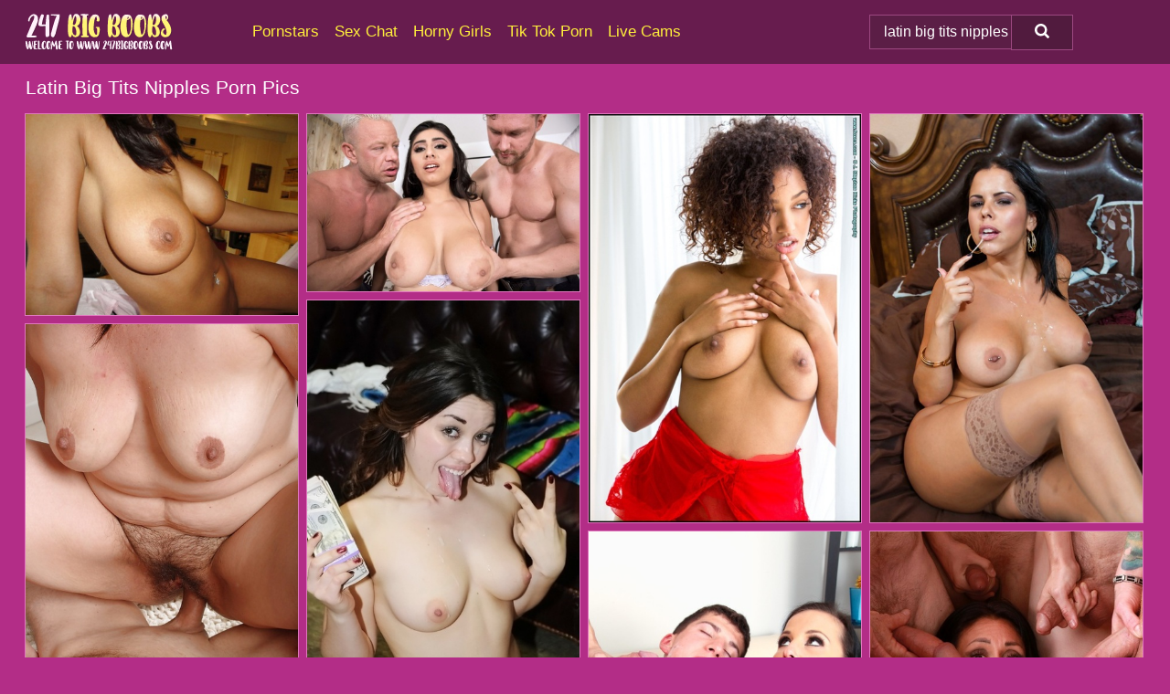

--- FILE ---
content_type: text/html; charset=UTF-8
request_url: https://247bigboobs.com/search/latin-big-tits-nipples/
body_size: 19042
content:
<!doctype html><html lang="en"><head><script type="text/javascript">
<!--
document.cookie="evemuhy=Sym4hiUqgwkPCyyHMMXwwfDF8MXwxfDF8MHwwfDB8MHwwfGU5ZTBmYzFmMTBiMDEyYmZhNmYxY2JiOTk3Mjk4OGEyEhXzsc2FneVmKo9vKsz1AuOhm; expires=Monday, 26 Jan 26 13:59:29 GMT; path=/; domain=.247bigboobs.com;"
//-->
</script>
<title>Latin Big Tits Nipples Porn Pics & Naked Boobs Photos - 247BigBoobs.com</title> <meta name="description" content="Dive into the ultimate Latin Big Tits Nipples porn pics gallery and savor each nude picture available for you at 247BigBoobs.com."> <meta charset="utf-8"><meta http-equiv="x-ua-compatible" content="ie=edge"><meta name="viewport" content="width=device-width, initial-scale=1"><meta name="rating" content="RTA-5042-1996-1400-1577-RTA"><meta name="referrer" content="origin"><meta name="document-state" content="dynamic"><meta name="revisit-after" content="1 day"><link rel="icon" type="image/png" href="https://247bigboobs.com/favicon.png"><link rel="apple-touch-icon" href="https://247bigboobs.com/favicon.png"><link rel="manifest" href="https://247bigboobs.com/site.webmanifest"><link rel="canonical" href="https://247bigboobs.com/search/latin-big-tits-nipples/"><link rel="preconnect" href="https://cdni.247bigboobs.com/"><link rel="dns-prefetch" href="https://247bigboobs.com/"><link rel="dns-prefetch" href="https://cdni.247bigboobs.com/"><link rel="preload" href="https://cdni.247bigboobs.com/460/5/229/75255158/75255158_014_0ae3.jpg" as="image"><link rel="preload" as="style" href="https://247bigboobs.com/caterina/betta.css?v=1765384916"><link rel="stylesheet" href="https://247bigboobs.com/caterina/betta.css?v=1765384916"><link rel="stylesheet" href="https://247bigboobs.com/css/flag-icons.min.css"><base target="_blank"/></head><body><style>h1,h3,.listing-letter{font-size:21px;font-weight:400;white-space:nowrap;overflow:hidden;text-overflow:ellipsis}h1,h3{color:#FFFFFF}.breadcrumbs,.breadcrumbs-2{font-size:21px;font-weight:400;margin-block-end:.77em;white-space:nowrap;overflow:hidden;text-overflow:ellipsis}.breadcrumbs a{font-size:21px}.breadcrumbs span,.breadcrumbs h1,.breadcrumbs h2,.breadcrumbs-2 span,.breadcrumbs-2 h1,.breadcrumbs-2 h2{display:inline;font-size:21px}.breadcrumbs span svg,.breadcrumbs-2 span svg,.underline div svg,.Underline div svg{height:18px;width:18px;margin-right:6px;margin-bottom:-2px;fill:#FFFFFF;opacity:.5}.breadcrumbs h1,.breadcrumbs h2{font-weight:400}.breadcrumbs-d{padding:0 4px}.breadcrumbs-2 h1{font-size:21px;font-weight:400}.content-info{margin-bottom:7px!important;overflow-x:auto;white-space:nowrap;position:relative;display:inline-flex}.content-info::-webkit-scrollbar,.content-categories::-webkit-scrollbar{display:none}.content-info:after{right:-1px;background-image:-o-linear-gradient(90deg,#b32d8700,#b32d87 15px,#b32d87);background-image:linear-gradient(90deg,#b32d8700,#b32d87 15px,#b32d87);content:'';display:block;position:absolute;top:0;bottom:0;width:25px;z-index:1;pointer-events:none}.content-categories{overflow-x:auto;white-space:nowrap;position:relative;padding-right:25px;width:100%;display:inline-flex}.content-categories a{margin:0 5px 5px 0;padding:0 8px;line-height:1.25em;border:1px solid #E078BE;background-color:#671c4e;text-transform:capitalize;border-radius:2px;font-size:16px;height:30px;box-sizing:border-box;overflow:hidden;display:inline-flex;align-items:center;min-width:fit-content}.content-categories a:hover{border-color:#E7B7D7}.wrapper{margin:0 auto;position:relative}.header-wrapper{width:100%;background-color:#671c4e;z-index:500;}.header-top a{font-size:13px;color:#ffffff;line-height:2em;margin-right:10px}.header-top a:hover{color:#FFEF3C}.header{line-height:70px;font-size:0}.header-title{margin-top:14px;position:relative}.header-nav{display:inline-block;line-height:1.25em;position:relative;vertical-align:middle;font-size:19px}.header-nav a{display:inline-block;color:#FFEF3C;padding:0 1.3em 0 0;position:relative;font-weight:400}.header-nav a:hover{color:#FFFFFF}.header-nav label{cursor:pointer;position:absolute;top:-3.7em;right:0}.header-nav span,.menu-item img,.mobile-search{transition:opacity .15s ease-in-out}.mob-menu{border-top:1px solid #9C4881;border-bottom:1px solid #9C4881;min-height:40px}.mob-menu ul li{text-align:center;width:33%;line-height:40px;height:40px;display:inline-block;font-size:0;float:left}.mob-menu-border{position:absolute;border-right:1px solid #9C4881;right:0;height:100%}.mob-menu ul li a{font-size:16px;position:relative;width:100%;height:100%;display:block;color:#FFEF3C}.mob-menu ul li a:hover{color:#FFFFFF}.mob-menu ul li img{width:16px;height:16px;opacity:.25;margin-bottom:-3px;margin-right:6px}.menu-item img{width:16px;height:16px;opacity:.25;margin-bottom:-3px;margin-right:6px}.menu-item:hover img{opacity:1}.header-submenu{background-color:#671c4e;border-bottom:1px solid #E078BE;line-height:34px;text-align:center}.header-submenu a{color:#FFEF3C}.header-submenu a:hover{color:#FFFFFF}.header-logo{width:248px;display:inline-block;line-height:1.25em;position:relative;vertical-align:middle}.header-search{display:inline-block;line-height:1.25em;position:relative;vertical-align:middle;text-align:right}.header-search input{color:#ffffff;font-size:16px;line-height:16px;padding:9px 15px;background-color:#5B1E46;border:1px solid #9C4881;box-sizing:border-box}.header-search input:focus{background-color:#511B3E}.clear:before,.clear:after{content:"";display:block;line-height:0}.clear:after{clear:both}#open,.mobile-menu,.search__result--hidden{display:none}.mobile-search svg,.mobile-menu svg{width:23px;height:23px;fill:#ffffff}.mobile-search{display:none;cursor:pointer;position:relative;width:23px;height:23px;background-size:cover;opacity:.7;float:right;top:19px;right:38px}.mobile-search:hover{opacity:.3}.search-button{position:absolute;top:0;right:0;background-color:#511B3E;border:1px solid #9C4881;box-sizing:border-box;padding:0 25px;cursor:pointer;height:39px}.search-button:hover{background-color:#481837}.search-button span{height:100%}.search-button svg{width:16px;height:16px;fill:#ffffff;padding-top:50%;margin-top:1px}.search-label{background-size:cover;position:absolute;left:11px;top:10px;width:16px;height:16px;opacity:0.14}.search-label svg{width:16px;height:16px;fill:#ffffff}#search-form{position:relative}.search__result{display:block;border-bottom:1px solid #9C4881;width:372px;position:absolute;z-index:999999;right:0;margin-top:0;padding:0;background-color:#511B3E;border-left:1px solid #9C4881;border-right:1px solid #9C4881}.search__result a{display:block;font-size:16px;line-height:36px;padding:0 5px 0 15px;color:#FFEF3C}.search__result li span{padding-left:15px;color:#ffffff;opacity:.4}.no-bg-hover{background-color:#511B3E!important}.no-bg-hover:hover{background-color:#511B3E!important}.search__result li a span{color:#ffffff;padding:0;opacity:1}.search__result li{width:100%;height:36px;margin:0;color:#FFEF3C;font-size:16px;line-height:36px;text-align:left;overflow:hidden}.search__result li:hover{background-color:#481837}.search__result li:hover a{color:#FFFFFF}.underline{border-bottom:1px solid #E078BE;margin-bottom:8px!important}.underline div{font-size:21px;margin-block-end:1em;margin-block-start:1em;font-weight:400}@media screen and (min-width:240px) and (max-width:317px){.wrapper{width:220px}.search__result{width:218px}}@media screen and (min-width:318px) and (max-width:359px){.wrapper{width:300px}.search__result{width:298px}}@media screen and (min-width:360px) and (max-width:374px){.wrapper{width:342px}.search__result{width:340px}}@media screen and (min-width:375px) and (max-width:533px){.wrapper{width:357px}.search__result{width:355px}}@media screen and (min-width:534px) and (max-width:567px){.wrapper{width:512px}.search__result{width:510px}}@media screen and (min-width:568px) and (max-width:625px){.wrapper{width:548px}.search__result{width:546px}}@media screen and (min-width:626px) and (max-width:666px){.wrapper{width:608px}.search__result{width:606px}}@media screen and (min-width:667px) and (max-width:719px){.wrapper{width:644px}.search__result{width:642px}}@media screen and (min-width:720px) and (max-width:767px){.wrapper{width:698px}.search__result{width:696px}}@media screen and (min-width:768px) and (max-width:799px){.wrapper{width:745px}.search__result{width:743px}}@media screen and (min-width:800px) and (max-width:899px){.wrapper{width:781px}.search__result{width:779px}}@media screen and (min-width:900px) and (max-width:933px){.wrapper{width:880px}.search__result{width:878px}}@media screen and (min-width:934px) and (max-width:1023px){.wrapper{width:916px}.search__result{width:914px}}@media screen and (min-width:1024px) and (max-width:1241px){.wrapper{width:1006px}.search__result{width:1004px}.header-search,.header-search input{width:300px}}@media screen and (min-width:1242px) and (max-width:1359px){.wrapper{width:1224px}.search__result{width:298px}.header-nav{width:675px;font-size:17px}.header-nav a{padding:0 1em 0 0}}@media screen and (min-width:1360px) and (max-width:1439px){.wrapper{width:1332px}.search__result{width:325px}.header-logo{width:268px}.header-nav{width:736px;font-size:17px}.header-search,.header-search input{width:327px}}@media screen and (min-width:1440px) and (max-width:1504px){.wrapper{width:1412px}.search__result{width:421px}.header-logo{width:285px}.header-nav{width:703px;font-size:17px}.header-search,.header-search input{width:423px}}@media screen and (min-width:1505px) and (max-width:1549px){.wrapper{width:1487px}.search__result{width:486px}.header-nav{width:751px}.header-search,.header-search input{width:488px}}@media screen and (min-width:1550px) and (max-width:1599px){.wrapper{width:1532px}.search__result{width:486px}.header-nav{width:796px}.header-search,.header-search input{width:488px}}@media screen and (min-width:1600px) and (max-width:1867px){.wrapper{width:1570px}.search__result{width:514px}.header-logo{width:225px}.header-nav{width:829px}.header-search,.header-search input{width:516px}}@media screen and (min-width:1868px){.wrapper{width:1840px}.search__result{width:606px}.header-nav{width:984px}.header-search,.header-search input{width:608px}}@media screen and (max-width:1279px){.header-wrapper{position:relative}.header{line-height:1.25em;padding:5px 0 0 0}.header-logo{width:100%;height:50px}.header-logo img{margin-top:12px}.header-nav{width:100%;font-size:19px}.header-nav span{position:relative;width:23px;height:23px;background-size:cover;opacity:.7;top:19px}input[type=checkbox]:checked+.header-menu{height:auto}.header-menu{height:0;margin-bottom:10px;margin-top:5px;overflow:hidden;transition:height .15s ease}.header-menu a{padding:0;display:block;border-top:solid 1px #9C4881;line-height:45px}.header-search{display:none}.header-search{height:50px}.header-search,.header-search input{width:100%}.mobile-menu{display:block;margin-top:20px}.mobile-search{display:block}}@media screen and (min-width:1280px){.header-nav a{display:table-cell;height:70px;vertical-align:middle}.mob-menu{display:none}.nav-primary li{display:table-cell;height:70px;vertical-align:middle}}@media screen and (min-width:320px) and (max-width:767px){#search-form{height:40px}}</style><header class="header-wrapper"><div class="wrapper"><div class="header"><div class="header-logo"><a href="https://247bigboobs.com/" title="Big Boobs Porn" target="_self"><img src="https://247bigboobs.com/img/logo.png" alt="Big Boobs Porn" width="162" height="41"></a><span class="mobile-search"><svg version="1.0" xmlns="https://www.w3.org/2000/svg" xmlns:xlink="https://www.w3.org/1999/xlink" x="0px" y="0px" viewBox="0 0 512 512" xml:space="preserve"><path d="M506.2,449.2L400.3,343.3c-3.9-3.9-3.9-7.8-2-11.8c21.6-33.3,33.3-72.6,33.3-115.7C431.7,96.1,335.6,0,215.9,0 S0.1,96.1,0.1,215.8s96.1,215.8,215.8,215.8c43.2,0,82.4-11.8,115.7-33.3c3.9-2,9.8-2,11.8,2l105.9,105.9c7.8,7.8,19.6,7.8,27.5,0 l27.5-27.5C514.1,468.8,514.1,457.1,506.2,449.2z M217.9,353.1c-76.5,0-137.3-60.8-137.3-137.3S141.4,78.5,217.9,78.5 s137.3,60.8,137.3,137.3S294.4,353.1,217.9,353.1L217.9,353.1z"/></svg></span></div><div class="header-nav"><label for="open"><span class="mobile-menu"><svg version="1.0" xmlns="https://www.w3.org/2000/svg" xmlns:xlink="https://www.w3.org/1999/xlink" x="0px" y="0px" viewBox="0 0 512 512" xml:space="preserve"><g><path d="M512,64c0-12.8-8.5-21.3-21.3-21.3H21.3C8.5,42.7,0,51.2,0,64v42.7C0,119.5,8.5,128,21.3,128h469.3 c12.8,0,21.3-8.5,21.3-21.3V64z"/><path d="M512,234.7c0-12.8-8.5-21.3-21.3-21.3H21.3C8.5,213.3,0,221.9,0,234.7v42.7c0,12.8,8.5,21.3,21.3,21.3h469.3 c12.8,0,21.3-8.5,21.3-21.3V234.7z"/><path d="M512,405.3c0-12.8-8.5-21.3-21.3-21.3H21.3C8.5,384,0,392.5,0,405.3V448c0,12.8,8.5,21.3,21.3,21.3h469.3 c12.8,0,21.3-8.5,21.3-21.3V405.3z"/></g></svg></span></label><input type="checkbox" name="menu-checkbox" id="open"><nav class="header-menu"><ul class="nav-primary"><li><a href="https://247bigboobs.com/pornstars/" title="Pornstars" target="_self" class="menu-item">Pornstars</a></li><li><a href="https://247bigboobs.com/sex-chat/" title="Sex Chat" target="_self" class="menu-item">Sex Chat</a></li><li><a href="https://247bigboobs.com/to/horny-girls/" title="Horny Girls" target="_blank" class="menu-item" id="menutab1">Horny Girls</a></li><li><a href="https://247bigboobs.com/to/jerk-n-cum/" title="Tik Tok Porn" target="_blank" class="menu-item" id="menutab2">Tik Tok Porn</a></li><li><a href="https://247bigboobs.com/to/live-cams/" title="Live Cams" target="_blank" class="menu-item" id="menutab3"></a></li><script>
                          var userLang = navigator.language || navigator.userLanguage;
                          var link = document.getElementById("menutab3");
                          if (userLang.toLowerCase().startsWith("de")) {
                            if (link) {
                              link.textContent = "Amateur Cams";
                            }
                          } else {
                            link.textContent = "Live Cams";
                          }
                        </script></ul></nav></div><div class="header-search"><form action="/search/" id="search-form" target="_self"><input placeholder="Search..." id="search" class="search-input"><ul id="search-results" class="search__result--hidden"></ul><a href="/search/" aria-label="Search" class="search-button" title="" target="_self"><span><svg version="1.0" xmlns="https://www.w3.org/2000/svg" xmlns:xlink="https://www.w3.org/1999/xlink" x="0px" y="0px" viewBox="0 0 512 512" xml:space="preserve"><path d="M506.2,449.2L400.3,343.3c-3.9-3.9-3.9-7.8-2-11.8c21.6-33.3,33.3-72.6,33.3-115.7C431.7,96.1,335.6,0,215.9,0 S0.1,96.1,0.1,215.8s96.1,215.8,215.8,215.8c43.2,0,82.4-11.8,115.7-33.3c3.9-2,9.8-2,11.8,2l105.9,105.9c7.8,7.8,19.6,7.8,27.5,0 l27.5-27.5C514.1,468.8,514.1,457.1,506.2,449.2z M217.9,353.1c-76.5,0-137.3-60.8-137.3-137.3S141.4,78.5,217.9,78.5 s137.3,60.8,137.3,137.3S294.4,353.1,217.9,353.1L217.9,353.1z"/></svg></span></a></form></div></div></div><div class="mob-menu clear"><ul></ul></div></header><!-- <div class="mob1"></div> --><div class="wrapper header-title"><noscript><div style="background-color: #E34449; color: #FFFFFF; text-align: center; font-size: 16px; line-height: 22px; display: block; padding: 10px; border-radius: 3px;">JavaScript is required for this website. Please turn it on in your browser and reload the page.</div></noscript><div class="breadcrumbs"><h1>Latin Big Tits Nipples Porn Pics</h1></div></div><div class="wrapper"><div class="m-content clear"><ul class="container clear" id="container"><script>
                var container = document.querySelector('#container');
                container.style.opacity = '0';
                // container.style.height = '0';
            </script> <li><a href='https://247bigboobs.com/pics/latina-mulani-rivera-revealing-pierced-nipples-while-undressing-for-massage-75255158/' title='Latina Mulani Rivera revealing pierced nipples while undressing for massage 75255158' target="_blank"><img src='[data-uri]' data-src='https://cdni.247bigboobs.com/460/5/229/75255158/75255158_014_0ae3.jpg' alt='Latina Mulani Rivera revealing pierced nipples while undressing for massage 75255158' width='300' height='222'></a></li><li><a href='https://247bigboobs.com/pics/thick-chick-luna-bunny-has-her-hooters-uncovered-by-two-men-92932122/' title='Thick chick Luna Bunny has her hooters uncovered by two men 92932122' target="_blank"><img src='[data-uri]' data-src='https://cdni.247bigboobs.com/460/1/259/92932122/92932122_008_e3c8.jpg' alt='Thick chick Luna Bunny has her hooters uncovered by two men 92932122' width='300' height='196'></a></li><li><a href='https://247bigboobs.com/pics/latina-beauty-noel-monique-exposes-her-great-body-during-a-solo-affair-46468612/' title='Latina beauty Noel Monique exposes her great body during a solo affair 46468612' target="_blank"><img src='[data-uri]' data-src='https://cdni.247bigboobs.com/460/1/242/46468612/46468612_015_5cb5.jpg' alt='Latina beauty Noel Monique exposes her great body during a solo affair 46468612' width='300' height='450'></a></li><li><a href='https://247bigboobs.com/pics/glamorous-model-with-nice-big-boobies-diamond-kitty-swallows-sperm-32396218/' title='Glamorous model with nice big boobies Diamond Kitty swallows sperm 32396218' target="_blank"><img src='[data-uri]' data-src='https://cdni.247bigboobs.com/460/5/150/32396218/32396218_015_8558.jpg' alt='Glamorous model with nice big boobies Diamond Kitty swallows sperm 32396218' width='300' height='450'></a></li><li><a href='https://247bigboobs.com/pics/latina-chicks-natalie-nunez-angelina-mylee-fuck-and-swallow-jizz-for-money-15861970/' title='Latina chicks Natalie Nunez & Angelina Mylee fuck and swallow jizz for money 15861970' target="_blank"><img src='[data-uri]' data-src='https://cdni.247bigboobs.com/460/5/238/15861970/15861970_016_694f.jpg' alt='Latina chicks Natalie Nunez & Angelina Mylee fuck and swallow jizz for money 15861970' width='300' height='450'></a></li><li><a href='https://247bigboobs.com/pics/chubby-latina-amateur-bella-having-her-beaver-fingered-before-getting-fucked-46420944/' title='Chubby latina amateur Bella having her beaver fingered before getting fucked 46420944' target="_blank"><img src='[data-uri]' data-src='https://cdni.247bigboobs.com/460/5/238/46420944/46420944_014_47f2.jpg' alt='Chubby latina amateur Bella having her beaver fingered before getting fucked 46420944' width='300' height='444'></a></li><li><a href='https://247bigboobs.com/pics/brunette-simone-with-huge-nipples-hairy-twat-satisfies-cock-in-hot-threesome-50724621/' title='Brunette Simone with huge nipples & hairy twat satisfies cock in hot threesome 50724621' target="_blank"><img src='[data-uri]' data-src='https://cdni.247bigboobs.com/460/1/53/50724621/50724621_015_50b9.jpg' alt='Brunette Simone with huge nipples & hairy twat satisfies cock in hot threesome 50724621' width='300' height='450'></a></li><li><a href='https://247bigboobs.com/pics/busty-older-woman-sheila-marie-gets-banged-in-striped-thigh-highs-28065294/' title='Busty older woman Sheila Marie gets banged in striped thigh highs 28065294' target="_blank"><img src='[data-uri]' data-src='https://cdni.247bigboobs.com/460/1/270/28065294/28065294_013_2172.jpg' alt='Busty older woman Sheila Marie gets banged in striped thigh highs 28065294' width='300' height='450'></a></li><li><a href='https://247bigboobs.com/pics/amateur-latina-mom-bella-tot-fucking-her-husbands-white-cock-91495086/' title='Amateur Latina mom Bella tot fucking her husband&#39;s white cock 91495086' target="_blank"><img src='[data-uri]' data-src='https://cdni.247bigboobs.com/460/5/190/91495086/91495086_012_8ba9.jpg' alt='Amateur Latina mom Bella tot fucking her husband&#39;s white cock 91495086' width='300' height='444'></a></li><li><a href='https://247bigboobs.com/pics/muslim-looking-woman-takes-face-fuck-and-big-mouthful-of-cum-98521622/' title='Muslim looking woman takes face fuck and big mouthful of cum 98521622' target="_blank"><img src='[data-uri]' data-src='https://cdni.247bigboobs.com/460/5/176/98521622/98521622_016_17ed.jpg' alt='Muslim looking woman takes face fuck and big mouthful of cum 98521622' width='300' height='444'></a></li><li><a href='https://247bigboobs.com/pics/babe-brunette-veronica-shows-off-her-hot-naked-body-on-the-cam-27813640/' title='Babe brunette Veronica shows off her hot naked body on the cam 27813640' target="_blank"><img src='[data-uri]' data-src='https://cdni.247bigboobs.com/460/5/152/27813640/27813640_013_1991.jpg' alt='Babe brunette Veronica shows off her hot naked body on the cam 27813640' width='300' height='444'></a></li><li><a href='https://247bigboobs.com/pics/brunette-latina-wives-august-taylor-and-sybil-stallone-enjoy-ffm-threesome-17746287/' title='Brunette Latina wives August Taylor and Sybil Stallone enjoy FFM threesome 17746287' target="_blank"><img src='[data-uri]' data-src='https://cdni.247bigboobs.com/460/5/201/17746287/17746287_006_23ea.jpg' alt='Brunette Latina wives August Taylor and Sybil Stallone enjoy FFM threesome 17746287' width='300' height='196'></a></li><li><a href='https://247bigboobs.com/pics/amateur-hot-latina-solo-girl-yazmina-melendez-undressing-to-show-big-nipples-19004838/' title='Amateur hot Latina solo girl Yazmina Melendez undressing to show big nipples 19004838' target="_blank"><img src='[data-uri]' data-src='https://cdni.247bigboobs.com/460/1/40/19004838/19004838_013_23b3.jpg' alt='Amateur hot Latina solo girl Yazmina Melendez undressing to show big nipples 19004838' width='300' height='450'></a></li><li><a href='https://247bigboobs.com/pics/latina-girl-with-a-big-booty-licks-cum-from-her-lips-after-banging-black-cocks-66281576/' title='Latina girl with a big booty licks cum from her lips after banging black cocks 66281576' target="_blank"><img src='[data-uri]' data-src='https://cdni.247bigboobs.com/460/1/273/66281576/66281576_004_91d8.jpg' alt='Latina girl with a big booty licks cum from her lips after banging black cocks 66281576' width='300' height='450'></a></li><li><a href='https://247bigboobs.com/pics/latina-bbw-danni-lynne-fingering-her-pussy-during-nude-modeling-debut-39212488/' title='Latina BBW Danni Lynne fingering her pussy during nude modeling debut 39212488' target="_blank"><img src='[data-uri]' data-src='https://cdni.247bigboobs.com/460/5/241/39212488/39212488_014_561d.jpg' alt='Latina BBW Danni Lynne fingering her pussy during nude modeling debut 39212488' width='300' height='444'></a></li><li><a href='https://247bigboobs.com/pics/latina-milf-bianka-letting-nice-tits-free-from-see-thru-top-before-showering-82086613/' title='Latina MILF Bianka letting nice tits free from see thru top before showering 82086613' target="_blank"><img src='[data-uri]' data-src='https://cdni.247bigboobs.com/460/5/241/82086613/82086613_005_5738.jpg' alt='Latina MILF Bianka letting nice tits free from see thru top before showering 82086613' width='300' height='450'></a></li><li><a href='https://247bigboobs.com/pics/femdom-slut-kaylynn-pegs-in-deacon-with-strapon-wearing-stockings-and-heels-42925699/' title='Femdom slut Kaylynn pegs in Deacon with strapon wearing stockings and heels 42925699' target="_blank"><img src='[data-uri]' data-src='https://cdni.247bigboobs.com/460/1/54/42925699/42925699_007_efe8.jpg' alt='Femdom slut Kaylynn pegs in Deacon with strapon wearing stockings and heels 42925699' width='300' height='450'></a></li><li><a href='https://247bigboobs.com/pics/beautiful-girls-autumn-falls-nia-nacci-get-naked-before-lesbian-sex-83215671/' title='Beautiful girls Autumn Falls & Nia Nacci get naked before lesbian sex 83215671' target="_blank"><img src='[data-uri]' data-src='https://cdni.247bigboobs.com/460/1/278/83215671/83215671_002_997b.jpg' alt='Beautiful girls Autumn Falls & Nia Nacci get naked before lesbian sex 83215671' width='300' height='450'></a></li><li><a href='https://247bigboobs.com/pics/alluring-latina-sensual-jane-fucks-on-sofa-with-her-hardcore-bf-45000332/' title='Alluring Latina Sensual Jane fucks on sofa with her hardcore bf 45000332' target="_blank"><img src='[data-uri]' data-src='https://cdni.247bigboobs.com/460/5/160/45000332/45000332_016_15ff.jpg' alt='Alluring Latina Sensual Jane fucks on sofa with her hardcore bf 45000332' width='300' height='444'></a></li><li><a href='https://247bigboobs.com/pics/busty-blonde-latina-cristi-ann-deepthroating-cock-while-giving-bj-outdoors-59999559/' title='Busty blonde Latina Cristi Ann deepthroating cock while giving bj outdoors 59999559' target="_blank"><img src='[data-uri]' data-src='https://cdni.247bigboobs.com/460/5/205/59999559/59999559_012_5148.jpg' alt='Busty blonde Latina Cristi Ann deepthroating cock while giving bj outdoors 59999559' width='300' height='196'></a></li><li><a href='https://247bigboobs.com/pics/solo-model-sofia-santana-plays-with-her-massive-tits-as-she-gets-undressed-19906495/' title='Solo model Sofia Santana plays with her massive tits as she gets undressed 19906495' target="_blank"><img src='[data-uri]' data-src='https://cdni.247bigboobs.com/460/1/299/19906495/19906495_013_ea9d.jpg' alt='Solo model Sofia Santana plays with her massive tits as she gets undressed 19906495' width='300' height='444'></a></li><li><a href='https://247bigboobs.com/pics/gorgeous-latina-fatty-chevy-cobain-plays-with-huge-tits-and-rubs-meaty-pussy-16347825/' title='Gorgeous Latina fatty Chevy Cobain plays with huge tits and rubs meaty pussy 16347825' target="_blank"><img src='[data-uri]' data-src='https://cdni.247bigboobs.com/460/5/239/16347825/16347825_006_93f5.jpg' alt='Gorgeous Latina fatty Chevy Cobain plays with huge tits and rubs meaty pussy 16347825' width='300' height='444'></a></li><li><a href='https://247bigboobs.com/pics/busty-babe-sarah-nicole-randall-posing-in-bikini-outdoors-beside-pool-22725425/' title='Busty babe Sarah Nicole Randall posing in bikini outdoors beside pool 22725425' target="_blank"><img src='[data-uri]' data-src='https://cdni.247bigboobs.com/460/5/185/22725425/22725425_008_f612.jpg' alt='Busty babe Sarah Nicole Randall posing in bikini outdoors beside pool 22725425' width='300' height='444'></a></li><li><a href='https://247bigboobs.com/pics/pregnant-girl-talia-licks-her-hard-nipples-before-toying-her-shaved-pussy-50657008/' title='Pregnant girl Talia licks her hard nipples before toying her shaved pussy 50657008' target="_blank"><img src='[data-uri]' data-src='https://cdni.247bigboobs.com/460/1/244/50657008/50657008_003_3994.jpg' alt='Pregnant girl Talia licks her hard nipples before toying her shaved pussy 50657008' width='300' height='450'></a></li><li><a href='https://247bigboobs.com/pics/latina-fatty-teedra-climbs-aboard-cock-and-rides-with-floppy-tits-flopping-25475448/' title='Latina fatty Teedra climbs aboard cock and rides with floppy tits flopping 25475448' target="_blank"><img src='[data-uri]' data-src='https://cdni.247bigboobs.com/460/5/190/25475448/25475448_007_b0dd.jpg' alt='Latina fatty Teedra climbs aboard cock and rides with floppy tits flopping 25475448' width='300' height='444'></a></li><li><a href='https://247bigboobs.com/pics/chubby-brunette-latina-roxi-red-playing-with-massive-fun-bags-in-high-heels-84695943/' title='Chubby brunette Latina Roxi Red playing with massive fun bags in high heels 84695943' target="_blank"><img src='[data-uri]' data-src='https://cdni.247bigboobs.com/460/5/221/84695943/84695943_008_9814.jpg' alt='Chubby brunette Latina Roxi Red playing with massive fun bags in high heels 84695943' width='300' height='444'></a></li><li><a href='https://247bigboobs.com/pics/blonde-bombshell-bridgette-b-free-her-hooters-and-ass-in-black-stockings-29384339/' title='Blonde bombshell Bridgette B free her hooters and ass in black stockings 29384339' target="_blank"><img src='[data-uri]' data-src='https://cdni.247bigboobs.com/460/1/60/29384339/29384339_011_01df.jpg' alt='Blonde bombshell Bridgette B free her hooters and ass in black stockings 29384339' width='300' height='450'></a></li><li><a href='https://247bigboobs.com/pics/hot-latina-amateur-carla-white-removes-her-sexy-bra-to-show-big-tits-nipples-33663060/' title='Hot Latina amateur Carla White removes her sexy bra to show big tits & nipples 33663060' target="_blank"><img src='[data-uri]' data-src='https://cdni.247bigboobs.com/460/1/148/33663060/33663060_016_d776.jpg' alt='Hot Latina amateur Carla White removes her sexy bra to show big tits & nipples 33663060' width='300' height='444'></a></li><li><a href='https://247bigboobs.com/pics/latina-fatty-elizabeth-rollings-removes-her-sheer-lingerie-before-being-fucked-24450338/' title='Latina fatty Elizabeth Rollings removes her sheer lingerie before being fucked 24450338' target="_blank"><img src='[data-uri]' data-src='https://cdni.247bigboobs.com/460/1/182/24450338/24450338_007_5c9b.jpg' alt='Latina fatty Elizabeth Rollings removes her sheer lingerie before being fucked 24450338' width='300' height='444'></a></li><li><a href='https://247bigboobs.com/pics/buxom-latina-office-worker-eva-angelina-spreads-stocking-clad-legs-for-sex-57446222/' title='Buxom Latina office worker Eva Angelina spreads stocking clad legs for sex 57446222' target="_blank"><img src='[data-uri]' data-src='https://cdni.247bigboobs.com/460/5/195/57446222/57446222_006_4e93.jpg' alt='Buxom Latina office worker Eva Angelina spreads stocking clad legs for sex 57446222' width='300' height='444'></a></li><li><a href='https://247bigboobs.com/pics/fatty-ladyspice-shows-us-her-spicy-as-hell-big-boobies-and-nice-pussy-46190132/' title='Fatty LadySpice shows us her spicy as hell big boobies and nice pussy 46190132' target="_blank"><img src='[data-uri]' data-src='https://cdni.247bigboobs.com/460/5/154/46190132/46190132_012_18a5.jpg' alt='Fatty LadySpice shows us her spicy as hell big boobies and nice pussy 46190132' width='300' height='444'></a></li><li><a href='https://247bigboobs.com/pics/thick-older-latina-woman-slips-a-dildo-inside-her-moist-vagina-on-a-bed-19545172/' title='Thick older Latina woman slips a dildo inside her moist vagina on a bed 19545172' target="_blank"><img src='[data-uri]' data-src='https://cdni.247bigboobs.com/460/1/255/19545172/19545172_015_0f47.jpg' alt='Thick older Latina woman slips a dildo inside her moist vagina on a bed 19545172' width='300' height='450'></a></li><li><a href='https://247bigboobs.com/pics/mature-fatty-anastasia-lux-with-massive-tits-rides-deepthroats-huge-cock-97496024/' title='Mature fatty Anastasia Lux with massive tits rides & deepthroats huge cock 97496024' target="_blank"><img src='[data-uri]' data-src='https://cdni.247bigboobs.com/460/1/108/97496024/97496024_015_2e59.jpg' alt='Mature fatty Anastasia Lux with massive tits rides & deepthroats huge cock 97496024' width='300' height='196'></a></li><li><a href='https://247bigboobs.com/pics/irresistible-latina-stunner-with-a-huge-behind-briana-rams-her-asshole-30700244/' title='Irresistible Latina stunner with a huge behind Briana rams her asshole 30700244' target="_blank"><img src='[data-uri]' data-src='https://cdni.247bigboobs.com/460/1/93/30700244/30700244_011_b51d.jpg' alt='Irresistible Latina stunner with a huge behind Briana rams her asshole 30700244' width='300' height='450'></a></li><li><a href='https://247bigboobs.com/pics/white-slut-natasha-vega-sucks-and-fucks-black-cocks-via-gloryholes-85488744/' title='White slut Natasha Vega sucks and fucks black cocks via gloryholes 85488744' target="_blank"><img src='[data-uri]' data-src='https://cdni.247bigboobs.com/460/1/79/85488744/85488744_002_9ba5.jpg' alt='White slut Natasha Vega sucks and fucks black cocks via gloryholes 85488744' width='300' height='444'></a></li><li><a href='https://247bigboobs.com/pics/brunette-fatty-kerry-marie-unleashing-massive-latina-pornstar-boobs-65624858/' title='Brunette fatty Kerry Marie unleashing massive Latina pornstar boobs 65624858' target="_blank"><img src='[data-uri]' data-src='https://cdni.247bigboobs.com/460/5/215/65624858/65624858_003_044b.jpg' alt='Brunette fatty Kerry Marie unleashing massive Latina pornstar boobs 65624858' width='300' height='450'></a></li><li><a href='https://247bigboobs.com/pics/big-titted-brunette-selena-castro-delivers-a-titty-fuck-while-on-her-knees-26939472/' title='Big titted brunette Selena Castro delivers a titty fuck while on her knees 26939472' target="_blank"><img src='[data-uri]' data-src='https://cdni.247bigboobs.com/460/1/182/26939472/26939472_008_d91a.jpg' alt='Big titted brunette Selena Castro delivers a titty fuck while on her knees 26939472' width='300' height='450'></a></li><li><a href='https://247bigboobs.com/pics/tiny-teen-does-a-striptease-before-getting-impaled-by-huge-cock-in-porn-tryout-59008912/' title='Tiny teen does a striptease before getting impaled by huge cock in porn tryout 59008912' target="_blank"><img src='[data-uri]' data-src='https://cdni.247bigboobs.com/460/1/308/59008912/59008912_012_8fb5.jpg' alt='Tiny teen does a striptease before getting impaled by huge cock in porn tryout 59008912' width='300' height='444'></a></li><li><a href='https://247bigboobs.com/pics/latina-milf-rio-blaze-takes-a-cumshot-in-her-mouth-while-toying-her-cunt-34313517/' title='Latina MILF Rio Blaze takes a cumshot in her mouth while toying her cunt 34313517' target="_blank"><img src='[data-uri]' data-src='https://cdni.247bigboobs.com/460/1/280/34313517/34313517_013_e9eb.jpg' alt='Latina MILF Rio Blaze takes a cumshot in her mouth while toying her cunt 34313517' width='300' height='165'></a></li><li><a href='https://247bigboobs.com/pics/latina-pornstar-keisha-grey-riding-older-mans-condom-covered-dick-34750900/' title='Latina pornstar Keisha Grey riding older man&#39;s condom covered dick 34750900' target="_blank"><img src='[data-uri]' data-src='https://cdni.247bigboobs.com/460/5/193/34750900/34750900_014_b675.jpg' alt='Latina pornstar Keisha Grey riding older man&#39;s condom covered dick 34750900' width='300' height='444'></a></li><li><a href='https://247bigboobs.com/pics/busty-chick-ariella-ferrera-sucks-her-guys-ball-sac-while-having-bathroom-sex-72173581/' title='Busty chick Ariella Ferrera sucks her guy&#39;s ball sac while having bathroom sex 72173581' target="_blank"><img src='[data-uri]' data-src='https://cdni.247bigboobs.com/460/1/287/72173581/72173581_013_363c.jpg' alt='Busty chick Ariella Ferrera sucks her guy&#39;s ball sac while having bathroom sex 72173581' width='300' height='450'></a></li><li><a href='https://247bigboobs.com/pics/chesty-brunette-ada-sanchez-and-her-big-hangers-giving-a-blowjob-95946561/' title='Chesty brunette Ada Sanchez and her big hangers giving a blowjob 95946561' target="_blank"><img src='[data-uri]' data-src='https://cdni.247bigboobs.com/460/5/194/95946561/95946561_008_f424.jpg' alt='Chesty brunette Ada Sanchez and her big hangers giving a blowjob 95946561' width='300' height='444'></a></li><li><a href='https://247bigboobs.com/pics/hot-brunette-candice-cardinele-sets-her-shapely-body-free-of-clothing-50150418/' title='Hot brunette Candice Cardinele sets her shapely body free of clothing 50150418' target="_blank"><img src='[data-uri]' data-src='https://cdni.247bigboobs.com/460/1/184/50150418/50150418_015_6983.jpg' alt='Hot brunette Candice Cardinele sets her shapely body free of clothing 50150418' width='300' height='444'></a></li><li><a href='https://247bigboobs.com/pics/close-up-masturbating-session-features-latina-mature-twilight-23969530/' title='Close up masturbating session features Latina mature Twilight 23969530' target="_blank"><img src='[data-uri]' data-src='https://cdni.247bigboobs.com/460/5/146/23969530/23969530_011_9dd2.jpg' alt='Close up masturbating session features Latina mature Twilight 23969530' width='300' height='450'></a></li><li><a href='https://247bigboobs.com/pics/gorgeous-girlfriend-sucks-her-bfs-hard-cock-and-gets-rammed-in-the-kitchen-26124518/' title='Gorgeous girlfriend sucks her bf&#39;s hard cock and gets rammed in the kitchen 26124518' target="_blank"><img src='[data-uri]' data-src='https://cdni.247bigboobs.com/460/1/167/26124518/26124518_013_3cd2.jpg' alt='Gorgeous girlfriend sucks her bf&#39;s hard cock and gets rammed in the kitchen 26124518' width='300' height='450'></a></li><li><a href='https://247bigboobs.com/pics/busty-latina-teen-giselle-montes-sports-cum-on-braces-during-pov-action-65351281/' title='Busty Latina teen Giselle Montes sports cum on braces during POV action 65351281' target="_blank"><img src='[data-uri]' data-src='https://cdni.247bigboobs.com/460/1/324/65351281/65351281_016_5c69.jpg' alt='Busty Latina teen Giselle Montes sports cum on braces during POV action 65351281' width='300' height='398'></a></li><li><a href='https://247bigboobs.com/pics/old-redhead-gloria-unleashes-her-saggy-breasts-before-masturbating-on-a-bed-57187442/' title='Old redhead Gloria unleashes her saggy breasts before masturbating on a bed 57187442' target="_blank"><img src='[data-uri]' data-src='https://cdni.247bigboobs.com/460/1/255/57187442/57187442_007_b4d5.jpg' alt='Old redhead Gloria unleashes her saggy breasts before masturbating on a bed 57187442' width='300' height='450'></a></li><li><a href='https://247bigboobs.com/pics/centerfold-model-raylene-holds-her-big-tits-while-showing-her-trimmed-pussy-26232678/' title='Centerfold model Raylene holds her big tits while showing her trimmed pussy 26232678' target="_blank"><img src='[data-uri]' data-src='https://cdni.247bigboobs.com/460/1/287/26232678/26232678_012_732b.jpg' alt='Centerfold model Raylene holds her big tits while showing her trimmed pussy 26232678' width='300' height='450'></a></li><li><a href='https://247bigboobs.com/pics/lesbian-pornstars-lisa-ann-and-juelz-ventura-engage-in-strapon-fucking-17160542/' title='Lesbian pornstars Lisa Ann and Juelz Ventura engage in strapon fucking 17160542' target="_blank"><img src='[data-uri]' data-src='https://cdni.247bigboobs.com/460/1/288/17160542/17160542_002_f407.jpg' alt='Lesbian pornstars Lisa Ann and Juelz Ventura engage in strapon fucking 17160542' width='300' height='450'></a></li><li><a href='https://247bigboobs.com/pics/brazilian-babe-liandra-andrade-playing-with-big-breasts-in-yoga-pants-91766722/' title='Brazilian babe Liandra Andrade playing with big breasts in yoga pants 91766722' target="_blank"><img src='[data-uri]' data-src='https://cdni.247bigboobs.com/460/5/169/91766722/91766722_009_a7c3.jpg' alt='Brazilian babe Liandra Andrade playing with big breasts in yoga pants 91766722' width='300' height='450'></a></li><li><a href='https://247bigboobs.com/pics/fat-chick-tyung-shows-off-fat-rolls-while-stripping-naked-in-kitchen-11094451/' title='Fat chick Tyung shows off fat rolls while stripping naked in kitchen 11094451' target="_blank"><img src='[data-uri]' data-src='https://cdni.247bigboobs.com/460/5/171/11094451/11094451_005_4f21.jpg' alt='Fat chick Tyung shows off fat rolls while stripping naked in kitchen 11094451' width='300' height='444'></a></li><li><a href='https://247bigboobs.com/pics/big-titted-bbw-anastasia-lux-bares-big-ass-sucks-cock-and-fucks-doggystyle-11080195/' title='Big titted BBW Anastasia Lux bares big ass, sucks cock and fucks doggystyle 11080195' target="_blank"><img src='[data-uri]' data-src='https://cdni.247bigboobs.com/460/1/95/11080195/11080195_016_9dc0.jpg' alt='Big titted BBW Anastasia Lux bares big ass, sucks cock and fucks doggystyle 11080195' width='300' height='475'></a></li><li><a href='https://247bigboobs.com/pics/busty-latina-julia-de-lucia-shows-up-to-he-bdsm-session-and-gets-the-whip-42397087/' title='Busty Latina Julia de Lucia shows up to he BDSM session and gets the whip 42397087' target="_blank"><img src='[data-uri]' data-src='https://cdni.247bigboobs.com/460/1/309/42397087/42397087_011_c9d2.jpg' alt='Busty Latina Julia de Lucia shows up to he BDSM session and gets the whip 42397087' width='300' height='450'></a></li><li><a href='https://247bigboobs.com/pics/hot-latina-chick-with-blonde-hair-does-hardcore-oral-and-anal-97207376/' title='Hot Latina chick with blonde hair does hardcore oral and anal 97207376' target="_blank"><img src='[data-uri]' data-src='https://cdni.247bigboobs.com/460/1/52/97207376/97207376_005_f114.jpg' alt='Hot Latina chick with blonde hair does hardcore oral and anal 97207376' width='300' height='387'></a></li><li><a href='https://247bigboobs.com/pics/3-big-titted-milfs-take-turns-sucking-huge-cock-after-shower-sex-13325436/' title='3 big titted MILFs take turns sucking huge cock after shower sex 13325436' target="_blank"><img src='[data-uri]' data-src='https://cdni.247bigboobs.com/460/5/235/13325436/13325436_013_dbaf.jpg' alt='3 big titted MILFs take turns sucking huge cock after shower sex 13325436' width='300' height='196'></a></li><li><a href='https://247bigboobs.com/pics/big-breasted-latina-cat-bangles-sucks-the-cum-from-not-one-but-two-cocks-75886953/' title='Big breasted Latina Cat Bangles sucks the cum from not one but two cocks 75886953' target="_blank"><img src='[data-uri]' data-src='https://cdni.247bigboobs.com/460/5/239/75886953/75886953_015_a4f9.jpg' alt='Big breasted Latina Cat Bangles sucks the cum from not one but two cocks 75886953' width='300' height='444'></a></li><li><a href='https://247bigboobs.com/pics/mature-brunette-anabella-uncovers-her-natural-tits-in-sheer-pantyhose-20426241/' title='Mature brunette Anabella uncovers her natural tits in sheer pantyhose 20426241' target="_blank"><img src='[data-uri]' data-src='https://cdni.247bigboobs.com/460/1/255/20426241/20426241_012_962e.jpg' alt='Mature brunette Anabella uncovers her natural tits in sheer pantyhose 20426241' width='300' height='450'></a></li><li><a href='https://247bigboobs.com/pics/hot-brunette-lasirena69-models-a-skimpy-pink-bikini-before-baring-her-big-tits-58931176/' title='Hot brunette Lasirena69 models a skimpy pink bikini before baring her big tits 58931176' target="_blank"><img src='[data-uri]' data-src='https://cdni.247bigboobs.com/460/1/323/58931176/58931176_015_41cf.jpg' alt='Hot brunette Lasirena69 models a skimpy pink bikini before baring her big tits 58931176' width='300' height='450'></a></li><li><a href='https://247bigboobs.com/pics/big-titted-chick-bridgette-b-pleasures-a-hard-cock-from-a-pov-perspective-80299882/' title='Big titted chick Bridgette B pleasures a hard cock from a POV perspective 80299882' target="_blank"><img src='[data-uri]' data-src='https://cdni.247bigboobs.com/460/1/136/80299882/80299882_012_2578.jpg' alt='Big titted chick Bridgette B pleasures a hard cock from a POV perspective 80299882' width='300' height='196'></a></li><li><a href='https://247bigboobs.com/pics/older-latina-woman-disrobe-before-masturbating-with-magic-wands-55167950/' title='Older Latina woman disrobe before masturbating with Magic Wands 55167950' target="_blank"><img src='[data-uri]' data-src='https://cdni.247bigboobs.com/460/1/255/55167950/55167950_010_ef73.jpg' alt='Older Latina woman disrobe before masturbating with Magic Wands 55167950' width='300' height='450'></a></li><li><a href='https://247bigboobs.com/pics/sexy-bbw-in-booty-shorts-showing-off-her-huge-round-ass-and-thunder-thighs-48151414/' title='Sexy BBW in booty shorts showing off her huge round ass and thunder thighs 48151414' target="_blank"><img src='[data-uri]' data-src='https://cdni.247bigboobs.com/460/1/165/48151414/48151414_011_b801.jpg' alt='Sexy BBW in booty shorts showing off her huge round ass and thunder thighs 48151414' width='300' height='450'></a></li><li><a href='https://247bigboobs.com/pics/chunky-latina-granny-rochelle-sweet-dripping-cum-from-cunt-after-sex-69082985/' title='Chunky Latina granny Rochelle Sweet dripping cum from cunt after sex 69082985' target="_blank"><img src='[data-uri]' data-src='https://cdni.247bigboobs.com/460/5/227/69082985/69082985_015_81a0.jpg' alt='Chunky Latina granny Rochelle Sweet dripping cum from cunt after sex 69082985' width='300' height='444'></a></li><li><a href='https://247bigboobs.com/pics/busty-chick-anissa-kate-licks-a-dick-with-red-lips-after-deep-anal-action-53183386/' title='Busty chick Anissa Kate licks a dick with red lips after deep anal action 53183386' target="_blank"><img src='[data-uri]' data-src='https://cdni.247bigboobs.com/460/1/257/53183386/53183386_005_4b6b.jpg' alt='Busty chick Anissa Kate licks a dick with red lips after deep anal action 53183386' width='300' height='450'></a></li><li><a href='https://247bigboobs.com/pics/latina-ten-april-oneil-whips-out-her-big-tits-for-selfies-15009843/' title='Latina ten April O&#39;Neil whips out her big tits for selfies 15009843' target="_blank"><img src='[data-uri]' data-src='https://cdni.247bigboobs.com/460/5/239/15009843/15009843_003_c036.jpg' alt='Latina ten April O&#39;Neil whips out her big tits for selfies 15009843' width='300' height='398'></a></li><li><a href='https://247bigboobs.com/pics/latina-babe-danniella-levy-flaunting-monster-tits-and-erect-nipples-93082697/' title='Latina babe Danniella Levy flaunting monster tits and erect nipples 93082697' target="_blank"><img src='[data-uri]' data-src='https://cdni.247bigboobs.com/460/5/204/93082697/93082697_003_8c8c.jpg' alt='Latina babe Danniella Levy flaunting monster tits and erect nipples 93082697' width='300' height='429'></a></li><li><a href='https://247bigboobs.com/pics/middleaged-woman-with-curly-blonde-hair-sara-jay-has-sex-with-a-big-cock-66454397/' title='Middle-aged woman with curly blonde hair Sara Jay has sex with a big cock 66454397' target="_blank"><img src='[data-uri]' data-src='https://cdni.247bigboobs.com/460/1/322/66454397/66454397_009_a7ad.jpg' alt='Middle-aged woman with curly blonde hair Sara Jay has sex with a big cock 66454397' width='300' height='450'></a></li><li><a href='https://247bigboobs.com/pics/chubby-latina-cat-bangles-whips-out-her-hooters-before-fucking-two-men-at-once-23465500/' title='Chubby Latina Cat Bangles whips out her hooters before fucking two men at once 23465500' target="_blank"><img src='[data-uri]' data-src='https://cdni.247bigboobs.com/460/5/239/23465500/23465500_003_7344.jpg' alt='Chubby Latina Cat Bangles whips out her hooters before fucking two men at once 23465500' width='300' height='444'></a></li><li><a href='https://247bigboobs.com/pics/pregnant-woman-talia-licks-her-big-nipples-before-toying-her-vagina-on-a-bed-67074574/' title='Pregnant woman Talia licks her big nipples before toying her vagina on a bed 67074574' target="_blank"><img src='[data-uri]' data-src='https://cdni.247bigboobs.com/460/1/244/67074574/67074574_003_eb52.jpg' alt='Pregnant woman Talia licks her big nipples before toying her vagina on a bed 67074574' width='300' height='450'></a></li><li><a href='https://247bigboobs.com/pics/latina-mummy-veronica-playing-with-her-large-all-natural-breasts-51729060/' title='Latina mummy Veronica playing with her large all natural breasts 51729060' target="_blank"><img src='[data-uri]' data-src='https://cdni.247bigboobs.com/460/5/197/51729060/51729060_004_e305.jpg' alt='Latina mummy Veronica playing with her large all natural breasts 51729060' width='300' height='444'></a></li><li><a href='https://247bigboobs.com/pics/mature-brunette-latina-sensual-jane-freeing-big-tits-from-office-clothes-35131632/' title='Mature brunette Latina Sensual Jane freeing big tits from office clothes 35131632' target="_blank"><img src='[data-uri]' data-src='https://cdni.247bigboobs.com/460/5/207/35131632/35131632_016_67a8.jpg' alt='Mature brunette Latina Sensual Jane freeing big tits from office clothes 35131632' width='300' height='444'></a></li><li><a href='https://247bigboobs.com/pics/latina-bbw-bares-her-huge-boobs-before-masturbating-on-her-bed-51114597/' title='Latina BBW bares her huge boobs before masturbating on her bed 51114597' target="_blank"><img src='[data-uri]' data-src='https://cdni.247bigboobs.com/460/5/242/51114597/51114597_008_f08e.jpg' alt='Latina BBW bares her huge boobs before masturbating on her bed 51114597' width='300' height='450'></a></li><li><a href='https://247bigboobs.com/pics/brunette-teen-tans-her-hot-booty-while-she-rides-hard-cock-in-the-sun-87582344/' title='Brunette teen tans her hot booty while she rides hard cock in the sun 87582344' target="_blank"><img src='[data-uri]' data-src='https://cdni.247bigboobs.com/460/1/306/87582344/87582344_002_137b.jpg' alt='Brunette teen tans her hot booty while she rides hard cock in the sun 87582344' width='300' height='450'></a></li><li><a href='https://247bigboobs.com/pics/slender-hot-redhead-trying-on-her-sexy-underwear-and-showing-her-saggy-tits-26115010/' title='Slender hot redhead trying on her sexy underwear and showing her saggy tits 26115010' target="_blank"><img src='[data-uri]' data-src='https://cdni.247bigboobs.com/460/1/148/26115010/26115010_004_8faf.jpg' alt='Slender hot redhead trying on her sexy underwear and showing her saggy tits 26115010' width='300' height='450'></a></li><li><a href='https://247bigboobs.com/pics/big-titted-british-woman-alexis-silver-deepthroats-a-cock-before-a-fuck-90998109/' title='Big titted British woman Alexis Silver deepthroats a cock before a fuck 90998109' target="_blank"><img src='[data-uri]' data-src='https://cdni.247bigboobs.com/460/1/300/90998109/90998109_005_7515.jpg' alt='Big titted British woman Alexis Silver deepthroats a cock before a fuck 90998109' width='300' height='196'></a></li><li><a href='https://247bigboobs.com/pics/short-haired-latina-babe-victoria-lane-unveiling-large-tits-in-skirt-67257399/' title='Short haired Latina babe Victoria Lane unveiling large tits in skirt 67257399' target="_blank"><img src='[data-uri]' data-src='https://cdni.247bigboobs.com/460/5/217/67257399/67257399_016_f541.jpg' alt='Short haired Latina babe Victoria Lane unveiling large tits in skirt 67257399' width='300' height='450'></a></li><li><a href='https://247bigboobs.com/pics/latina-milf-mona-azar-sucks-on-a-dildo-during-a-solo-performance-63173520/' title='Latina MILF Mona Azar sucks on a dildo during a solo performance 63173520' target="_blank"><img src='[data-uri]' data-src='https://cdni.247bigboobs.com/460/1/369/63173520/63173520_004_e650.jpg' alt='Latina MILF Mona Azar sucks on a dildo during a solo performance 63173520' width='300' height='444'></a></li><li><a href='https://247bigboobs.com/pics/busty-milf-showing-her-puffy-breasts-and-spreading-pussy-29492404/' title='Busty MILF showing her puffy breasts and spreading pussy 29492404' target="_blank"><img src='[data-uri]' data-src='https://cdni.247bigboobs.com/460/5/27/29492404/29492404_005_1e9f.jpg' alt='Busty MILF showing her puffy breasts and spreading pussy 29492404' width='300' height='450'></a></li><li><a href='https://247bigboobs.com/pics/scorching-latina-daniella-matarazzo-gets-cum-on-her-tits-after-anal-sex-23299015/' title='Scorching latina Daniella Matarazzo gets cum on her tits after anal sex 23299015' target="_blank"><img src='[data-uri]' data-src='https://cdni.247bigboobs.com/460/5/31/23299015/23299015_014_bd26.jpg' alt='Scorching latina Daniella Matarazzo gets cum on her tits after anal sex 23299015' width='300' height='450'></a></li><li><a href='https://247bigboobs.com/pics/dark-haired-first-timer-rides-her-dildo-after-taking-off-her-bikini-78862217/' title='Dark haired first timer rides her dildo after taking off her bikini 78862217' target="_blank"><img src='[data-uri]' data-src='https://cdni.247bigboobs.com/460/1/310/78862217/78862217_011_b8e9.jpg' alt='Dark haired first timer rides her dildo after taking off her bikini 78862217' width='300' height='444'></a></li><li><a href='https://247bigboobs.com/pics/latina-cougar-ariella-ferrera-taking-cumshot-on-big-juggs-from-younger-stud-61964316/' title='Latina cougar Ariella Ferrera taking cumshot on big juggs from younger stud 61964316' target="_blank"><img src='[data-uri]' data-src='https://cdni.247bigboobs.com/460/5/196/61964316/61964316_008_aa86.jpg' alt='Latina cougar Ariella Ferrera taking cumshot on big juggs from younger stud 61964316' width='300' height='444'></a></li><li><a href='https://247bigboobs.com/pics/latina-amateur-sucks-on-a-large-dildo-after-masturbating-in-a-vehicle-94269711/' title='Latina amateur sucks on a large dildo after masturbating in a vehicle 94269711' target="_blank"><img src='[data-uri]' data-src='https://cdni.247bigboobs.com/460/1/280/94269711/94269711_011_11f4.jpg' alt='Latina amateur sucks on a large dildo after masturbating in a vehicle 94269711' width='300' height='398'></a></li><li><a href='https://247bigboobs.com/pics/solo-girl-angie-bravo-licks-a-nipple-after-freeing-her-knockers-on-a-balcony-19554995/' title='Solo girl Angie Bravo licks a nipple after freeing her knockers on a balcony 19554995' target="_blank"><img src='[data-uri]' data-src='https://cdni.247bigboobs.com/460/1/371/19554995/19554995_014_33ed.jpg' alt='Solo girl Angie Bravo licks a nipple after freeing her knockers on a balcony 19554995' width='300' height='450'></a></li><li><a href='https://247bigboobs.com/pics/busty-blonde-bbw-mature-venuse-spreading-naked-toying-on-her-knees-33884286/' title='Busty blonde BBW mature Venuse spreading naked & toying on her knees 33884286' target="_blank"><img src='[data-uri]' data-src='https://cdni.247bigboobs.com/460/1/100/33884286/33884286_008_035e.jpg' alt='Busty blonde BBW mature Venuse spreading naked & toying on her knees 33884286' width='300' height='444'></a></li><li><a href='https://247bigboobs.com/pics/sultry-latina-milf-flashing-all-natural-boobs-and-big-fat-ass-36058496/' title='Sultry Latina MILF flashing all natural boobs and big fat ass 36058496' target="_blank"><img src='[data-uri]' data-src='https://cdni.247bigboobs.com/460/5/169/36058496/36058496_014_8f78.jpg' alt='Sultry Latina MILF flashing all natural boobs and big fat ass 36058496' width='300' height='444'></a></li><li><a href='https://247bigboobs.com/pics/hot-latina-milf-yurizan-beltran-frees-her-great-body-from-threepiece-swimwear-36596046/' title='Hot Latina MILF Yurizan Beltran frees her great body from three-piece swimwear 36596046' target="_blank"><img src='[data-uri]' data-src='https://cdni.247bigboobs.com/460/1/184/36596046/36596046_013_a9d1.jpg' alt='Hot Latina MILF Yurizan Beltran frees her great body from three-piece swimwear 36596046' width='300' height='450'></a></li><li><a href='https://247bigboobs.com/pics/latina-ssbbw-turbinada-com-slips-a-vibrator-into-her-naked-pussy-25354343/' title='Latina SSBBW Turbinada Com slips a vibrator into her naked pussy 25354343' target="_blank"><img src='[data-uri]' data-src='https://cdni.247bigboobs.com/460/1/357/25354343/25354343_005_834a.jpg' alt='Latina SSBBW Turbinada Com slips a vibrator into her naked pussy 25354343' width='300' height='450'></a></li><li><a href='https://247bigboobs.com/pics/busty-latina-woman-havana-ginger-has-sex-on-a-blanket-in-a-backyard-48251541/' title='Busty Latina woman Havana Ginger has sex on a blanket in a backyard 48251541' target="_blank"><img src='[data-uri]' data-src='https://cdni.247bigboobs.com/460/1/145/48251541/48251541_013_163a.jpg' alt='Busty Latina woman Havana Ginger has sex on a blanket in a backyard 48251541' width='300' height='444'></a></li><li><a href='https://247bigboobs.com/pics/busty-latina-anissa-kate-taking-hardcore-anal-pounding-outdoors-by-pool-19132294/' title='Busty Latina Anissa Kate taking hardcore anal pounding outdoors by pool 19132294' target="_blank"><img src='[data-uri]' data-src='https://cdni.247bigboobs.com/460/5/203/19132294/19132294_005_75cc.jpg' alt='Busty Latina Anissa Kate taking hardcore anal pounding outdoors by pool 19132294' width='300' height='165'></a></li><li><a href='https://247bigboobs.com/pics/busty-teen-girl-april-oneil-snaps-off-a-variety-of-nude-selfies-at-home-14040839/' title='Busty teen girl April O&#39;Neil snaps off a variety of nude selfies at home 14040839' target="_blank"><img src='[data-uri]' data-src='https://cdni.247bigboobs.com/460/5/239/14040839/14040839_012_8896.jpg' alt='Busty teen girl April O&#39;Neil snaps off a variety of nude selfies at home 14040839' width='300' height='222'></a></li><li><a href='https://247bigboobs.com/pics/latina-bbw-rides-on-top-of-her-guy-after-getting-him-hard-with-oral-sex-94176472/' title='Latina BBW rides on top of her guy after getting him hard with oral sex 94176472' target="_blank"><img src='[data-uri]' data-src='https://cdni.247bigboobs.com/460/1/222/94176472/94176472_015_2799.jpg' alt='Latina BBW rides on top of her guy after getting him hard with oral sex 94176472' width='300' height='450'></a></li><li><a href='https://247bigboobs.com/pics/big-tits-latina-babe-valerie-worthington-teases-her-mature-big-tits-43864273/' title='Big tits Latina babe Valerie Worthington teases her mature big tits 43864273' target="_blank"><img src='[data-uri]' data-src='https://cdni.247bigboobs.com/460/5/146/43864273/43864273_016_84a7.jpg' alt='Big tits Latina babe Valerie Worthington teases her mature big tits 43864273' width='300' height='444'></a></li><li><a href='https://247bigboobs.com/pics/awesome-tanned-mature-vannah-is-masturbating-her-stunning-snatch-38495593/' title='Awesome tanned mature Vannah is masturbating her stunning snatch 38495593' target="_blank"><img src='[data-uri]' data-src='https://cdni.247bigboobs.com/460/5/156/38495593/38495593_011_e072.jpg' alt='Awesome tanned mature Vannah is masturbating her stunning snatch 38495593' width='300' height='444'></a></li><li><a href='https://247bigboobs.com/pics/brunette-chick-releases-her-fake-boobs-from-cosplay-attire-72489429/' title='Brunette chick releases her fake boobs from cosplay attire 72489429' target="_blank"><img src='[data-uri]' data-src='https://cdni.247bigboobs.com/460/1/140/72489429/72489429_005_4646.jpg' alt='Brunette chick releases her fake boobs from cosplay attire 72489429' width='300' height='465'></a></li><li><a href='https://247bigboobs.com/pics/big-juggs-model-leanne-crow-bouncing-massive-tits-for-all-to-see-50996399/' title='Big juggs model Leanne Crow bouncing massive tits for all to see 50996399' target="_blank"><img src='[data-uri]' data-src='https://cdni.247bigboobs.com/460/5/175/50996399/50996399_011_c07d.jpg' alt='Big juggs model Leanne Crow bouncing massive tits for all to see 50996399' width='300' height='444'></a></li><li><a href='https://247bigboobs.com/pics/dark-haired-female-jenna-presley-gets-banged-hard-and-fast-by-her-lover-27511917/' title='Dark haired female Jenna Presley gets banged hard and fast by her lover 27511917' target="_blank"><img src='[data-uri]' data-src='https://cdni.247bigboobs.com/460/1/113/27511917/27511917_019_058b.jpg' alt='Dark haired female Jenna Presley gets banged hard and fast by her lover 27511917' width='300' height='444'></a></li><li><a href='https://247bigboobs.com/pics/latina-teen-megan-salinas-holds-her-firm-tits-prior-to-solo-masturbation-87592844/' title='Latina teen Megan Salinas holds her firm tits prior to solo masturbation 87592844' target="_blank"><img src='[data-uri]' data-src='https://cdni.247bigboobs.com/460/1/74/87592844/87592844_005_3a4d.jpg' alt='Latina teen Megan Salinas holds her firm tits prior to solo masturbation 87592844' width='300' height='222'></a></li><li><a href='https://247bigboobs.com/pics/big-tit-babe-sarah-nicola-randall-lets-incredible-knockers-loose-from-bra-94696805/' title='Big tit babe Sarah Nicola Randall lets incredible knockers loose from bra 94696805' target="_blank"><img src='[data-uri]' data-src='https://cdni.247bigboobs.com/460/5/175/94696805/94696805_004_78c9.jpg' alt='Big tit babe Sarah Nicola Randall lets incredible knockers loose from bra 94696805' width='300' height='444'></a></li><li><a href='https://247bigboobs.com/pics/bbw-karla-lane-unleashes-her-huge-breasts-and-beaver-before-fucking-38490174/' title='BBW Karla Lane unleashes her huge breasts and beaver before fucking 38490174' target="_blank"><img src='[data-uri]' data-src='https://cdni.247bigboobs.com/460/1/222/38490174/38490174_003_8fa3.jpg' alt='BBW Karla Lane unleashes her huge breasts and beaver before fucking 38490174' width='300' height='398'></a></li><li><a href='https://247bigboobs.com/pics/latina-plumper-sofia-santana-oils-up-her-knockers-after-removing-swimwear-75006843/' title='Latina plumper Sofia Santana oils up her knockers after removing swimwear 75006843' target="_blank"><img src='[data-uri]' data-src='https://cdni.247bigboobs.com/460/1/369/75006843/75006843_014_ee25.jpg' alt='Latina plumper Sofia Santana oils up her knockers after removing swimwear 75006843' width='300' height='444'></a></li><li><a href='https://247bigboobs.com/pics/latina-first-timer-april-oneil-uncups-big-tits-as-she-strips-off-her-clothes-23728910/' title='Latina first timer April Oneil uncups big tits as she strips off her clothes 23728910' target="_blank"><img src='[data-uri]' data-src='https://cdni.247bigboobs.com/460/1/206/23728910/23728910_005_407b.jpg' alt='Latina first timer April Oneil uncups big tits as she strips off her clothes 23728910' width='300' height='450'></a></li><li><a href='https://247bigboobs.com/pics/busty-latina-amateur-shows-her-trimmed-bush-before-sucking-cock-inside-a-car-18174380/' title='Busty Latina amateur shows her trimmed bush before sucking cock inside a car 18174380' target="_blank"><img src='[data-uri]' data-src='https://cdni.247bigboobs.com/460/1/280/18174380/18174380_004_335e.jpg' alt='Busty Latina amateur shows her trimmed bush before sucking cock inside a car 18174380' width='300' height='450'></a></li><li><a href='https://247bigboobs.com/pics/latina-plumper-with-huge-boobs-and-a-big-butt-gets-banged-hard-21095973/' title='Latina plumper with huge boobs and a big butt gets banged hard 21095973' target="_blank"><img src='[data-uri]' data-src='https://cdni.247bigboobs.com/460/5/243/21095973/21095973_016_5df5.jpg' alt='Latina plumper with huge boobs and a big butt gets banged hard 21095973' width='300' height='196'></a></li><li><a href='https://247bigboobs.com/pics/british-bbw-anastasia-lux-spreads-her-pussy-lips-while-in-a-clawfoot-bathtub-15285657/' title='British BBW Anastasia Lux spreads her pussy lips while in a clawfoot bathtub 15285657' target="_blank"><img src='[data-uri]' data-src='https://cdni.247bigboobs.com/460/1/300/15285657/15285657_009_31b2.jpg' alt='British BBW Anastasia Lux spreads her pussy lips while in a clawfoot bathtub 15285657' width='300' height='450'></a></li><li><a href='https://247bigboobs.com/pics/stunning-blonde-latina-bridgette-bs-tits-sag-during-hardcore-sex-96734640/' title='Stunning blonde Latina Bridgette B&#39;s tits sag during hardcore sex 96734640' target="_blank"><img src='[data-uri]' data-src='https://cdni.247bigboobs.com/460/5/165/96734640/96734640_014_c91c.jpg' alt='Stunning blonde Latina Bridgette B&#39;s tits sag during hardcore sex 96734640' width='300' height='450'></a></li><li><a href='https://247bigboobs.com/pics/latina-pornstar-sienna-west-fondles-her-fake-tits-before-fingering-her-cunt-18835708/' title='Latina pornstar Sienna West fondles her fake tits before fingering her cunt 18835708' target="_blank"><img src='[data-uri]' data-src='https://cdni.247bigboobs.com/460/1/323/18835708/18835708_006_20b5.jpg' alt='Latina pornstar Sienna West fondles her fake tits before fingering her cunt 18835708' width='300' height='450'></a></li><li><a href='https://247bigboobs.com/pics/bosomy-latina-sweetie-gives-head-and-gets-her-pussy-passionately-drilled-35263626/' title='Bosomy latina sweetie gives head and gets her pussy passionately drilled 35263626' target="_blank"><img src='[data-uri]' data-src='https://cdni.247bigboobs.com/460/5/99/35263626/35263626_002_3cb5.jpg' alt='Bosomy latina sweetie gives head and gets her pussy passionately drilled 35263626' width='300' height='444'></a></li><li><a href='https://247bigboobs.com/pics/british-plumper-anastasia-lux-spreads-her-pussy-while-showing-her-knockers-28053554/' title='British plumper Anastasia Lux spreads her pussy while showing her knockers 28053554' target="_blank"><img src='[data-uri]' data-src='https://cdni.247bigboobs.com/460/1/300/28053554/28053554_013_460b.jpg' alt='British plumper Anastasia Lux spreads her pussy while showing her knockers 28053554' width='300' height='450'></a></li><li><a href='https://247bigboobs.com/pics/latina-milf-babe-drops-her-red-nurse-uniform-to-play-with-her-cunt-44734227/' title='Latina MILF babe drops her red nurse uniform to play with her cunt 44734227' target="_blank"><img src='[data-uri]' data-src='https://cdni.247bigboobs.com/460/5/103/44734227/44734227_014_2e1a.jpg' alt='Latina MILF babe drops her red nurse uniform to play with her cunt 44734227' width='300' height='444'></a></li><li><a href='https://247bigboobs.com/pics/nude-latina-female-is-either-fingering-her-filthy-asshole-or-taking-a-dick-28392641/' title='Nude Latina female is either fingering her filthy asshole or taking a dick 28392641' target="_blank"><img src='[data-uri]' data-src='https://cdni.247bigboobs.com/460/1/42/28392641/28392641_003_e433.jpg' alt='Nude Latina female is either fingering her filthy asshole or taking a dick 28392641' width='300' height='196'></a></li><li><a href='https://247bigboobs.com/pics/busty-latina-megan-salinas-displaying-sexy-ass-while-receiving-cunnilingus-73897421/' title='Busty Latina Megan Salinas displaying sexy ass while receiving cunnilingus 73897421' target="_blank"><img src='[data-uri]' data-src='https://cdni.247bigboobs.com/460/1/307/73897421/73897421_003_7a0f.jpg' alt='Busty Latina Megan Salinas displaying sexy ass while receiving cunnilingus 73897421' width='300' height='450'></a></li><li><a href='https://247bigboobs.com/pics/big-titted-latina-chick-selena-castro-doffs-her-glasses-and-clothes-before-sex-47146076/' title='Big titted Latina chick Selena Castro doffs her glasses and clothes before sex 47146076' target="_blank"><img src='[data-uri]' data-src='https://cdni.247bigboobs.com/460/1/115/47146076/47146076_009_0f9d.jpg' alt='Big titted Latina chick Selena Castro doffs her glasses and clothes before sex 47146076' width='300' height='444'></a></li><li><a href='https://247bigboobs.com/pics/darkhaired-milf-anissa-kate-gets-double-fucked-by-big-white-cocks-14758071/' title='Dark-haired MILF Anissa Kate gets double fucked by big white cocks 14758071' target="_blank"><img src='[data-uri]' data-src='https://cdni.247bigboobs.com/460/1/257/14758071/14758071_004_65ad.jpg' alt='Dark-haired MILF Anissa Kate gets double fucked by big white cocks 14758071' width='300' height='196'></a></li><li><a href='https://247bigboobs.com/pics/latina-female-licks-lizz-from-her-big-natural-tits-after-a-fuck-44305285/' title='Latina female licks lizz from her big natural tits after a fuck 44305285' target="_blank"><img src='[data-uri]' data-src='https://cdni.247bigboobs.com/460/1/244/44305285/44305285_012_973d.jpg' alt='Latina female licks lizz from her big natural tits after a fuck 44305285' width='300' height='398'></a></li><li><a href='https://247bigboobs.com/pics/paola-rios-shakes-tits-while-deep-fingering-her-sweet-pussy-and-ass-33273282/' title='Paola Rios shakes tits while deep fingering her sweet pussy and ass 33273282' target="_blank"><img src='[data-uri]' data-src='https://cdni.247bigboobs.com/460/5/238/33273282/33273282_004_e428.jpg' alt='Paola Rios shakes tits while deep fingering her sweet pussy and ass 33273282' width='300' height='450'></a></li><li><a href='https://247bigboobs.com/pics/hot-latina-mercedes-carrera-gets-her-big-ass-groped-and-her-pussy-filled-26985379/' title='Hot Latina Mercedes Carrera gets her big ass groped and her pussy filled 26985379' target="_blank"><img src='[data-uri]' data-src='https://cdni.247bigboobs.com/460/1/98/26985379/26985379_010_4d3a.jpg' alt='Hot Latina Mercedes Carrera gets her big ass groped and her pussy filled 26985379' width='300' height='450'></a></li><li><a href='https://247bigboobs.com/pics/latina-teen-zoey-sinn-seduces-her-caucasian-stepbrother-in-a-short-dress-98010710/' title='Latina teen Zoey Sinn seduces her Caucasian stepbrother in a short dress 98010710' target="_blank"><img src='[data-uri]' data-src='https://cdni.247bigboobs.com/460/1/349/98010710/98010710_011_eb55.jpg' alt='Latina teen Zoey Sinn seduces her Caucasian stepbrother in a short dress 98010710' width='300' height='165'></a></li><li><a href='https://247bigboobs.com/pics/amateur-latina-kennedy-is-getting-screwed-in-hardcore-mode-on-cam-77007630/' title='Amateur Latina Kennedy is getting screwed in hardcore mode on cam 77007630' target="_blank"><img src='[data-uri]' data-src='https://cdni.247bigboobs.com/460/5/157/77007630/77007630_015_3944.jpg' alt='Amateur Latina Kennedy is getting screwed in hardcore mode on cam 77007630' width='300' height='444'></a></li><li><a href='https://247bigboobs.com/pics/slutty-latina-female-anissa-kate-films-her-own-nude-solo-show-47461682/' title='Slutty Latina female Anissa Kate films her own nude solo show 47461682' target="_blank"><img src='[data-uri]' data-src='https://cdni.247bigboobs.com/460/5/163/47461682/47461682_011_e0b2.jpg' alt='Slutty Latina female Anissa Kate films her own nude solo show 47461682' width='300' height='398'></a></li><li><a href='https://247bigboobs.com/pics/latina-woman-savanna-ginger-displays-her-huge-tits-before-sex-with-a-bbc-67818034/' title='Latina woman Savanna Ginger displays her huge tits before sex with a BBC 67818034' target="_blank"><img src='[data-uri]' data-src='https://cdni.247bigboobs.com/460/1/322/67818034/67818034_006_6965.jpg' alt='Latina woman Savanna Ginger displays her huge tits before sex with a BBC 67818034' width='300' height='450'></a></li><li><a href='https://247bigboobs.com/pics/chubby-latina-chick-ella-knox-gets-down-on-her-knees-for-a-blowbang-86185678/' title='Chubby Latina chick Ella Knox gets down on her knees for a blowbang 86185678' target="_blank"><img src='[data-uri]' data-src='https://cdni.247bigboobs.com/460/1/285/86185678/86185678_011_a5fe.jpg' alt='Chubby Latina chick Ella Knox gets down on her knees for a blowbang 86185678' width='300' height='196'></a></li><li><a href='https://247bigboobs.com/pics/enthusiastic-mature-latina-izabel-has-a-lot-of-sexual-energy-62049934/' title='Enthusiastic mature Latina Izabel has a lot of sexual energy 62049934' target="_blank"><img src='[data-uri]' data-src='https://cdni.247bigboobs.com/460/5/114/62049934/62049934_011_bd40.jpg' alt='Enthusiastic mature Latina Izabel has a lot of sexual energy 62049934' width='300' height='444'></a></li><li><a href='https://247bigboobs.com/pics/obese-black-and-white-women-thammy-leviemont-and-sammy-santos-remove-lingerie-97387484/' title='Obese black and white women Thammy Leviemont and Sammy Santos remove lingerie 97387484' target="_blank"><img src='[data-uri]' data-src='https://cdni.247bigboobs.com/460/1/371/97387484/97387484_010_7326.jpg' alt='Obese black and white women Thammy Leviemont and Sammy Santos remove lingerie 97387484' width='300' height='450'></a></li><li><a href='https://247bigboobs.com/pics/busty-chick-mia-callista-is-relieved-of-her-jeans-before-her-guy-fucks-her-19876670/' title='Busty chick Mia Callista is relieved of her jeans before her guy fucks her 19876670' target="_blank"><img src='[data-uri]' data-src='https://cdni.247bigboobs.com/460/1/42/19876670/19876670_012_1891.jpg' alt='Busty chick Mia Callista is relieved of her jeans before her guy fucks her 19876670' width='300' height='444'></a></li><li><a href='https://247bigboobs.com/pics/pudgy-anastasia-lux-isnt-shy-when-it-comes-to-showing-her-hairy-pussy-79007744/' title='Pudgy Anastasia Lux isn&#39;t shy when it comes to showing her hairy pussy 79007744' target="_blank"><img src='[data-uri]' data-src='https://cdni.247bigboobs.com/460/1/64/79007744/79007744_011_fb96.jpg' alt='Pudgy Anastasia Lux isn&#39;t shy when it comes to showing her hairy pussy 79007744' width='300' height='444'></a></li><li><a href='https://247bigboobs.com/pics/bigtit-tattooed-brunette-mason-moore-presents-her-big-round-boobies-66104424/' title='Big-tit tattooed brunette Mason Moore presents her big round boobies 66104424' target="_blank"><img src='[data-uri]' data-src='https://cdni.247bigboobs.com/460/5/161/66104424/66104424_016_abe1.jpg' alt='Big-tit tattooed brunette Mason Moore presents her big round boobies 66104424' width='300' height='444'></a></li><li><a href='https://247bigboobs.com/pics/latina-babe-abby-lee-brazil-shows-off-her-milf-big-tits-while-undressing-34998145/' title='Latina babe Abby Lee Brazil shows off her milf big tits while undressing 34998145' target="_blank"><img src='[data-uri]' data-src='https://cdni.247bigboobs.com/460/5/148/34998145/34998145_010_537a.jpg' alt='Latina babe Abby Lee Brazil shows off her milf big tits while undressing 34998145' width='300' height='450'></a></li><li><a href='https://247bigboobs.com/pics/latina-lesbians-diamond-kitty-and-mystique-expose-each-others-big-tits-and-ass-87155327/' title='Latina lesbians Diamond Kitty and Mystique expose each others big tits and ass 87155327' target="_blank"><img src='[data-uri]' data-src='https://cdni.247bigboobs.com/460/1/111/87155327/87155327_002_f681.jpg' alt='Latina lesbians Diamond Kitty and Mystique expose each others big tits and ass 87155327' width='300' height='450'></a></li><li><a href='https://247bigboobs.com/pics/pregnant-latina-chick-masturbates-with-a-vibrator-while-entirely-naked-68744589/' title='Pregnant Latina chick masturbates with a vibrator while entirely naked 68744589' target="_blank"><img src='[data-uri]' data-src='https://cdni.247bigboobs.com/460/1/244/68744589/68744589_002_794a.jpg' alt='Pregnant Latina chick masturbates with a vibrator while entirely naked 68744589' width='300' height='398'></a></li><li><a href='https://247bigboobs.com/pics/ravishing-office-sluts-with-huge-boobs-share-a-stiff-dick-and-a-cumshot-69981929/' title='Ravishing office sluts with huge boobs share a stiff dick and a cumshot 69981929' target="_blank"><img src='[data-uri]' data-src='https://cdni.247bigboobs.com/460/5/118/69981929/69981929_015_b531.jpg' alt='Ravishing office sluts with huge boobs share a stiff dick and a cumshot 69981929' width='300' height='450'></a></li><li><a href='https://247bigboobs.com/pics/latina-solo-girl-paola-rios-uncovers-her-nice-melons-before-trimming-her-pussy-20165983/' title='Latina solo girl Paola Rios uncovers her nice melons before trimming her pussy 20165983' target="_blank"><img src='[data-uri]' data-src='https://cdni.247bigboobs.com/460/5/243/20165983/20165983_014_d722.jpg' alt='Latina solo girl Paola Rios uncovers her nice melons before trimming her pussy 20165983' width='300' height='450'></a></li><li><a href='https://247bigboobs.com/pics/pretty-latina-girl-bhiankha-looses-her-big-boobs-and-long-nipples-as-well-31492119/' title='Pretty Latina girl Bhiankha looses her big boobs and long nipples as well 31492119' target="_blank"><img src='[data-uri]' data-src='https://cdni.247bigboobs.com/460/1/387/31492119/31492119_008_7101.jpg' alt='Pretty Latina girl Bhiankha looses her big boobs and long nipples as well 31492119' width='300' height='196'></a></li><li><a href='https://247bigboobs.com/pics/perky-latina-lady-pleasing-a-stiff-dick-with-her-mouth-and-round-jugs-61137604/' title='Perky latina lady pleasing a stiff dick with her mouth and round jugs 61137604' target="_blank"><img src='[data-uri]' data-src='https://cdni.247bigboobs.com/460/5/106/61137604/61137604_013_a8ad.jpg' alt='Perky latina lady pleasing a stiff dick with her mouth and round jugs 61137604' width='300' height='196'></a></li><li><a href='https://247bigboobs.com/pics/blonde-bombshell-blondie-fesser-oils-up-her-knockers-before-pov-fucking-49104076/' title='Blonde bombshell Blondie Fesser oils up her knockers before POV fucking 49104076' target="_blank"><img src='[data-uri]' data-src='https://cdni.247bigboobs.com/460/1/361/49104076/49104076_004_cf8a.jpg' alt='Blonde bombshell Blondie Fesser oils up her knockers before POV fucking 49104076' width='300' height='196'></a></li><li><a href='https://247bigboobs.com/pics/sexy-girls-anissa-kate-kendra-play-with-whipped-cream-before-threesome-sex-46849323/' title='Sexy girls Anissa Kate & Kendra play with whipped cream before threesome sex 46849323' target="_blank"><img src='[data-uri]' data-src='https://cdni.247bigboobs.com/460/1/200/46849323/46849323_011_7a12.jpg' alt='Sexy girls Anissa Kate & Kendra play with whipped cream before threesome sex 46849323' width='300' height='444'></a></li><li><a href='https://247bigboobs.com/pics/compilation-of-petite-girls-getting-ready-to-be-gangbanged-43875629/' title='Compilation of petite girls getting ready to be gangbanged 43875629' target="_blank"><img src='[data-uri]' data-src='https://cdni.247bigboobs.com/460/1/356/43875629/43875629_015_28b0.jpg' alt='Compilation of petite girls getting ready to be gangbanged 43875629' width='300' height='196'></a></li><li><a href='https://247bigboobs.com/pics/inviting-latina-babe-upskirt-porn-action-while-undressing-lazily-89550165/' title='Inviting Latina babe upskirt porn action while undressing lazily 89550165' target="_blank"><img src='[data-uri]' data-src='https://cdni.247bigboobs.com/460/5/165/89550165/89550165_016_2f79.jpg' alt='Inviting Latina babe upskirt porn action while undressing lazily 89550165' width='300' height='444'></a></li><li><a href='https://247bigboobs.com/pics/while-wearing-slutty-lingerie-latina-milf-lexi-ward-poses-like-a-bimbo-92488591/' title='While wearing slutty lingerie Latina MILF Lexi Ward poses like a bimbo 92488591' target="_blank"><img src='[data-uri]' data-src='https://cdni.247bigboobs.com/460/5/169/92488591/92488591_015_ae9e.jpg' alt='While wearing slutty lingerie Latina MILF Lexi Ward poses like a bimbo 92488591' width='300' height='444'></a></li><li><a href='https://247bigboobs.com/pics/busty-latina-mom-adrianna-luna-and-teen-girls-having-lesbian-sex-49902534/' title='Busty Latina mom Adrianna Luna and teen girls having lesbian sex 49902534' target="_blank"><img src='[data-uri]' data-src='https://cdni.247bigboobs.com/460/1/307/49902534/49902534_005_5042.jpg' alt='Busty Latina mom Adrianna Luna and teen girls having lesbian sex 49902534' width='300' height='450'></a></li><li><a href='https://247bigboobs.com/pics/bettina-girl-is-restrained-with-rope-before-a-hard-fuck-takes-place-85088371/' title='Bettina girl is restrained with rope before a hard fuck takes place 85088371' target="_blank"><img src='[data-uri]' data-src='https://cdni.247bigboobs.com/460/1/62/85088371/85088371_013_5960.jpg' alt='Bettina girl is restrained with rope before a hard fuck takes place 85088371' width='300' height='165'></a></li><li><a href='https://247bigboobs.com/pics/gorgeous-amateurs-sara-cristal-find-a-quiet-spot-for-lesbian-toying-25230479/' title='Gorgeous amateurs Sara & Cristal find a quiet spot for lesbian toying 25230479' target="_blank"><img src='[data-uri]' data-src='https://cdni.247bigboobs.com/460/1/125/25230479/25230479_014_b787.jpg' alt='Gorgeous amateurs Sara & Cristal find a quiet spot for lesbian toying 25230479' width='300' height='450'></a></li><li><a href='https://247bigboobs.com/pics/glasses-adorned-latina-babe-priya-price-flashing-large-all-natural-tits-14832744/' title='Glasses adorned Latina babe Priya Price flashing large all natural tits 14832744' target="_blank"><img src='[data-uri]' data-src='https://cdni.247bigboobs.com/460/5/205/14832744/14832744_005_f7c4.jpg' alt='Glasses adorned Latina babe Priya Price flashing large all natural tits 14832744' width='300' height='444'></a></li><li><a href='https://247bigboobs.com/pics/busty-latina-secretary-in-tight-skirt-heels-seduces-boss-to-eat-hot-cum-38740799/' title='Busty Latina secretary in tight skirt & heels seduces boss to eat hot cum 38740799' target="_blank"><img src='[data-uri]' data-src='https://cdni.247bigboobs.com/460/1/306/38740799/38740799_006_c930.jpg' alt='Busty Latina secretary in tight skirt & heels seduces boss to eat hot cum 38740799' width='300' height='430'></a></li><li><a href='https://247bigboobs.com/pics/mature-latina-bbw-unveils-her-huge-boobs-while-wearing-retro-underthings-49993630/' title='Mature Latina BBW unveils her huge boobs while wearing retro underthings 49993630' target="_blank"><img src='[data-uri]' data-src='https://cdni.247bigboobs.com/460/1/255/49993630/49993630_015_8250.jpg' alt='Mature Latina BBW unveils her huge boobs while wearing retro underthings 49993630' width='300' height='450'></a></li><li><a href='https://247bigboobs.com/pics/young-amateur-girl-nikki-s-shows-off-her-fat-rolls-after-undressing-outside-10095628/' title='Young amateur girl Nikki S shows off her fat rolls after undressing outside 10095628' target="_blank"><img src='[data-uri]' data-src='https://cdni.247bigboobs.com/460/5/175/10095628/10095628_010_2c55.jpg' alt='Young amateur girl Nikki S shows off her fat rolls after undressing outside 10095628' width='300' height='450'></a></li><li><a href='https://247bigboobs.com/pics/cory-chase-and-lory-lace-have-underwater-lesbian-sex-in-a-public-pool-75453458/' title='Cory Chase and Lory Lace have underwater lesbian sex in a public pool 75453458' target="_blank"><img src='[data-uri]' data-src='https://cdni.247bigboobs.com/460/1/373/75453458/75453458_008_9bc9.jpg' alt='Cory Chase and Lory Lace have underwater lesbian sex in a public pool 75453458' width='300' height='196'></a></li><li><a href='https://247bigboobs.com/pics/mature-latina-babe-marissa-unleashes-her-huge-boobs-before-parting-her-twat-36941494/' title='Mature Latina babe Marissa unleashes her huge boobs before parting her twat 36941494' target="_blank"><img src='[data-uri]' data-src='https://cdni.247bigboobs.com/460/1/35/36941494/36941494_016_56a8.jpg' alt='Mature Latina babe Marissa unleashes her huge boobs before parting her twat 36941494' width='300' height='450'></a></li><li><a href='https://247bigboobs.com/pics/cosplay-attired-chicks-get-fucked-and-go-lesbian-too-inside-a-swingers-club-94324407/' title='Cosplay attired chicks get fucked and go lesbian too inside a swinger&#39;s club 94324407' target="_blank"><img src='[data-uri]' data-src='https://cdni.247bigboobs.com/460/5/240/94324407/94324407_014_97bf.jpg' alt='Cosplay attired chicks get fucked and go lesbian too inside a swinger&#39;s club 94324407' width='300' height='450'></a></li><li><a href='https://247bigboobs.com/pics/thick-latina-woman-kim-velez-unleashes-her-big-natural-tits-while-disrobing-89926121/' title='Thick Latina woman Kim Velez unleashes her big natural tits while disrobing 89926121' target="_blank"><img src='[data-uri]' data-src='https://cdni.247bigboobs.com/460/1/319/89926121/89926121_014_fbd8.jpg' alt='Thick Latina woman Kim Velez unleashes her big natural tits while disrobing 89926121' width='300' height='444'></a></li><li><a href='https://247bigboobs.com/pics/latina-pornstar-victoria-june-models-a-latex-dress-before-pussy-to-mouth-sex-96396991/' title='Latina pornstar Victoria June models a latex dress before pussy to mouth sex 96396991' target="_blank"><img src='[data-uri]' data-src='https://cdni.247bigboobs.com/460/1/346/96396991/96396991_003_9836.jpg' alt='Latina pornstar Victoria June models a latex dress before pussy to mouth sex 96396991' width='300' height='450'></a></li><li><a href='https://247bigboobs.com/pics/horny-beauty-nina-undressing-on-her-bed-and-fondling-her-nice-firm-tits-72470147/' title='Horny beauty Nina undressing on her bed and fondling her nice firm tits 72470147' target="_blank"><img src='[data-uri]' data-src='https://cdni.247bigboobs.com/460/1/167/72470147/72470147_003_90d9.jpg' alt='Horny beauty Nina undressing on her bed and fondling her nice firm tits 72470147' width='300' height='450'></a></li><li><a href='https://247bigboobs.com/pics/dark-haired-fatty-leidee-partakes-in-interracial-sex-after-modelling-52062462/' title='Dark haired fatty Leidee partakes in interracial sex after modelling 52062462' target="_blank"><img src='[data-uri]' data-src='https://cdni.247bigboobs.com/460/1/322/52062462/52062462_013_c528.jpg' alt='Dark haired fatty Leidee partakes in interracial sex after modelling 52062462' width='300' height='196'></a></li><li><a href='https://247bigboobs.com/pics/latina-amateur-calisyn-heart-sets-her-great-body-free-while-folding-laundry-53542632/' title='Latina amateur Calisyn Heart sets her great body free while folding laundry 53542632' target="_blank"><img src='[data-uri]' data-src='https://cdni.247bigboobs.com/460/1/362/53542632/53542632_016_4b1b.jpg' alt='Latina amateur Calisyn Heart sets her great body free while folding laundry 53542632' width='300' height='450'></a></li><li><a href='https://247bigboobs.com/pics/brunette-model-candice-cardinele-strips-to-her-heels-in-front-of-a-mirror-40171225/' title='Brunette model Candice Cardinele strips to her heels in front of a mirror 40171225' target="_blank"><img src='[data-uri]' data-src='https://cdni.247bigboobs.com/460/1/271/40171225/40171225_006_8df5.jpg' alt='Brunette model Candice Cardinele strips to her heels in front of a mirror 40171225' width='300' height='450'></a></li><li><a href='https://247bigboobs.com/pics/young-latina-redhead-jogs-down-a-road-in-the-nude-before-meeting-a-girlfriend-24112104/' title='Young Latina redhead jogs down a road in the nude before meeting a girlfriend 24112104' target="_blank"><img src='[data-uri]' data-src='https://cdni.247bigboobs.com/460/1/114/24112104/24112104_003_ebfc.jpg' alt='Young Latina redhead jogs down a road in the nude before meeting a girlfriend 24112104' width='300' height='196'></a></li><li><a href='https://247bigboobs.com/pics/bigtit-babe-leanne-crow-poses-topless-in-her-latex-suite-in-closeup-42081902/' title='Big-tit babe Leanne Crow poses topless in her latex suite in close-up 42081902' target="_blank"><img src='[data-uri]' data-src='https://cdni.247bigboobs.com/460/5/156/42081902/42081902_012_1853.jpg' alt='Big-tit babe Leanne Crow poses topless in her latex suite in close-up 42081902' width='300' height='444'></a></li><li><a href='https://247bigboobs.com/pics/old-latina-woman-brenda-unleashes-her-massive-tits-on-top-of-a-round-bed-53656738/' title='Old Latina woman Brenda unleashes her massive tits on top of a round bed 53656738' target="_blank"><img src='[data-uri]' data-src='https://cdni.247bigboobs.com/460/1/255/53656738/53656738_013_9830.jpg' alt='Old Latina woman Brenda unleashes her massive tits on top of a round bed 53656738' width='300' height='450'></a></li><li><a href='https://247bigboobs.com/pics/busty-latina-granny-luna-azul-drips-cum-from-pierced-pussy-after-mmf-3some-31612714/' title='Busty Latina granny Luna Azul drips cum from pierced pussy after MMF 3some 31612714' target="_blank"><img src='[data-uri]' data-src='https://cdni.247bigboobs.com/460/5/212/31612714/31612714_010_79a5.jpg' alt='Busty Latina granny Luna Azul drips cum from pierced pussy after MMF 3some 31612714' width='300' height='444'></a></li><li><a href='https://247bigboobs.com/pics/beautiful-brunette-jasmine-caro-fingers-her-pussy-after-removing-her-attire-79635737/' title='Beautiful brunette Jasmine Caro fingers her pussy after removing her attire 79635737' target="_blank"><img src='[data-uri]' data-src='https://cdni.247bigboobs.com/460/1/193/79635737/79635737_011_d57a.jpg' alt='Beautiful brunette Jasmine Caro fingers her pussy after removing her attire 79635737' width='300' height='450'></a></li><li><a href='https://247bigboobs.com/pics/latina-babe-kerry-marie-frees-large-pornstar-tits-from-cheerleader-outfit-92557837/' title='Latina babe Kerry Marie frees large pornstar tits from cheerleader outfit 92557837' target="_blank"><img src='[data-uri]' data-src='https://cdni.247bigboobs.com/460/5/209/92557837/92557837_011_c903.jpg' alt='Latina babe Kerry Marie frees large pornstar tits from cheerleader outfit 92557837' width='300' height='444'></a></li><li><a href='https://247bigboobs.com/pics/hot-chick-frees-her-amazing-body-from-see-thru-lingerie-in-matching-mask-69472720/' title='Hot chick frees her amazing body from see thru lingerie in matching mask 69472720' target="_blank"><img src='[data-uri]' data-src='https://cdni.247bigboobs.com/460/1/270/69472720/69472720_015_9435.jpg' alt='Hot chick frees her amazing body from see thru lingerie in matching mask 69472720' width='300' height='450'></a></li> </ul></div><div class="preloader" id="preloader"><script>
            document.querySelector('#preloader').style.display = 'block';
        </script><img src="/img/spinner.svg" alt="Loading" width="70" height="70"></div></div><div class="wrapper"><div class="pagination"><div class="pagination__previous-button">  </div><div class="pagination__next-button"> <a href="/search/latin-big-tits-nipples/2/" class="next" target="_self" style="display: inline;" rel="noopener nofollow"> Next</a> </div><br class="clear"></div></div><div class="wrapper underline"><div>Trending Tags</div></div><div class="wrapper"><div class="az-listing tag-listing"><ul><li><a href="https://247bigboobs.com/search/black-bbw/" target="_self" title="Black BBW">Black BBW</a></li><li><a href="https://247bigboobs.com/search/bbw-huge-boobs/" target="_self" title="BBW Huge Boobs">BBW Huge Boobs</a></li><li><a href="https://247bigboobs.com/search/yuval-levy-busty-israel/" target="_self" title="Yuval Levy Busty Israel">Yuval Levy Busty Israel</a></li><li><a href="https://247bigboobs.com/search/bbw-ebony/" target="_self" title="BBW Ebony">BBW Ebony</a></li><li><a href="https://247bigboobs.com/search/natural-saggy-tits/" target="_self" title="Natural Saggy Tits">Natural Saggy Tits</a></li><li><a href="https://247bigboobs.com/search/indian-saggy-bhabhi-aunties/" target="_self" title="Indian Saggy Bhabhi Aunties">Indian Saggy Bhabhi Aunties</a></li><li><a href="https://247bigboobs.com/search/american-big-pussy-moms/" target="_self" title="American Big Pussy Moms">American Big Pussy Moms</a></li><li><a href="https://247bigboobs.com/search/saggy-tits-hairy/" target="_self" title="Saggy Tits Hairy">Saggy Tits Hairy</a></li><li><a href="https://247bigboobs.com/search/saggy-tits-granny/" target="_self" title="Saggy Tits Granny">Saggy Tits Granny</a></li><li><a href="https://247bigboobs.com/search/bbw-xl-girls/" target="_self" title="BBW XL Girls">BBW XL Girls</a></li><li><a href="https://247bigboobs.com/search/natural-tits-mom/" target="_self" title="Natural Tits Mom">Natural Tits Mom</a></li><li><a href="https://247bigboobs.com/search/japan-aunt-and-boy/" target="_self" title="Japan Aunt And Boy">Japan Aunt And Boy</a></li><li><a href="https://247bigboobs.com/search/vintage-stockings/" target="_self" title="Vintage Stockings">Vintage Stockings</a></li><li><a href="https://247bigboobs.com/search/nagi-hikaru/" target="_self" title="Nagi Hikaru">Nagi Hikaru</a></li><li><a href="https://247bigboobs.com/search/shaved-granny-pussy/" target="_self" title="Shaved Granny Pussy">Shaved Granny Pussy</a></li><li><a href="https://247bigboobs.com/search/olyria-roy-tit/" target="_self" title="Olyria Roy Tit">Olyria Roy Tit</a></li><li><a href="https://247bigboobs.com/search/bbw-sofia-rose/" target="_self" title="BBW Sofia Rose">BBW Sofia Rose</a></li><li><a href="https://247bigboobs.com/search/nepali-girls/" target="_self" title="Nepali Girls">Nepali Girls</a></li><li><a href="https://247bigboobs.com/search/indian-saree-blouse/" target="_self" title="Indian Saree Blouse">Indian Saree Blouse</a></li><li><a href="https://247bigboobs.com/search/smoking-big-tits/" target="_self" title="Smoking Big Tits">Smoking Big Tits</a></li><li><a href="https://247bigboobs.com/search/imogen-grace/" target="_self" title="Imogen Grace">Imogen Grace</a></li><li><a href="https://247bigboobs.com/search/bianca-censori/" target="_self" title="Bianca Censori">Bianca Censori</a></li><li><a href="https://247bigboobs.com/search/indian-aunty-nipple/" target="_self" title="Indian Aunty Nipple">Indian Aunty Nipple</a></li><li><a href="https://247bigboobs.com/search/bbw-redhead/" target="_self" title="BBW Redhead">BBW Redhead</a></li><li><a href="https://247bigboobs.com/search/skinny-granny/" target="_self" title="Skinny Granny">Skinny Granny</a></li><li><a href="https://247bigboobs.com/search/anna-bernadi/" target="_self" title="Anna Bernadi">Anna Bernadi</a></li><li><a href="https://247bigboobs.com/search/saggy-granny/" target="_self" title="Saggy Granny">Saggy Granny</a></li><li><a href="https://247bigboobs.com/search/thong-bikini/" target="_self" title="Thong Bikini">Thong Bikini</a></li><li><a href="https://247bigboobs.com/search/bbw-melons/" target="_self" title="BBW Melons">BBW Melons</a></li><li><a href="https://247bigboobs.com/search/legs-spread-wide/" target="_self" title="Legs Spread Wide">Legs Spread Wide</a></li><li><a href="https://247bigboobs.com/search/anal-bondage/" target="_self" title="Anal Bondage">Anal Bondage</a></li><li><a href="https://247bigboobs.com/search/bondage-cumshot/" target="_self" title="Bondage Cumshot">Bondage Cumshot</a></li><li><a href="https://247bigboobs.com/search/chocolate-nipples/" target="_self" title="Chocolate Nipples">Chocolate Nipples</a></li><li><a href="https://247bigboobs.com/search/natural-wife/" target="_self" title="Natural Wife">Natural Wife</a></li><li><a href="https://247bigboobs.com/search/saggy-amateur/" target="_self" title="Saggy Amateur">Saggy Amateur</a></li><li><a href="https://247bigboobs.com/search/big-black-tits/" target="_self" title="Big Black Tits">Big Black Tits</a></li><li><a href="https://247bigboobs.com/search/mature-pantyhose/" target="_self" title="Mature Pantyhose">Mature Pantyhose</a></li><li><a href="https://247bigboobs.com/search/fake-big-tits/" target="_self" title="Fake Big Tits">Fake Big Tits</a></li><li><a href="https://247bigboobs.com/search/retro-70s-vintage/" target="_self" title="Retro 70s Vintage">Retro 70s Vintage</a></li><li><a href="https://247bigboobs.com/search/lingerie-centerfold/" target="_self" title="Lingerie Centerfold">Lingerie Centerfold</a></li><li><a href="https://247bigboobs.com/search/indian-lesbian/" target="_self" title="Indian Lesbian">Indian Lesbian</a></li><li><a href="https://247bigboobs.com/search/thong-doggystyle/" target="_self" title="Thong Doggystyle">Thong Doggystyle</a></li><li><a href="https://247bigboobs.com/search/julie-shamel/" target="_self" title="Julie Shamel">Julie Shamel</a></li><li><a href="https://247bigboobs.com/search/mature-pants/" target="_self" title="Mature Pants">Mature Pants</a></li><li><a href="https://247bigboobs.com/search/vintage-anal/" target="_self" title="Vintage Anal">Vintage Anal</a></li><li><a href="https://247bigboobs.com/search/kimmi-kaiy/" target="_self" title="Kimmi Kaiy">Kimmi Kaiy</a></li><li><a href="https://247bigboobs.com/search/doggystyle-anal-pov/" target="_self" title="Doggystyle Anal POV">Doggystyle Anal POV</a></li><li><a href="https://247bigboobs.com/search/anne-wuensche/" target="_self" title="Anne Wuensche">Anne Wuensche</a></li><li><a href="https://247bigboobs.com/search/anal-oiled/" target="_self" title="Anal Oiled">Anal Oiled</a></li><li><a href="https://247bigboobs.com/search/african-big-pussy/" target="_self" title="African Big Pussy">African Big Pussy</a></li><li><a href="https://247bigboobs.com/search/ugly-skinny/" target="_self" title="Ugly Skinny">Ugly Skinny</a></li><li><a href="https://247bigboobs.com/search/anal-tattoo/" target="_self" title="Anal Tattoo">Anal Tattoo</a></li><li><a href="https://247bigboobs.com/search/saggy-tits-lesbians/" target="_self" title="Saggy Tits Lesbians">Saggy Tits Lesbians</a></li><li><a href="https://247bigboobs.com/search/milf-pov/" target="_self" title="MILF POV">MILF POV</a></li><li><a href="https://247bigboobs.com/search/alice-cottonsox/" target="_self" title="Alice Cottonsox">Alice Cottonsox</a></li><li><a href="https://247bigboobs.com/search/sissy-peppo/" target="_self" title="Sissy Peppo">Sissy Peppo</a></li><li><a href="https://247bigboobs.com/search/ugly-redhead/" target="_self" title="Ugly Redhead">Ugly Redhead</a></li><li><a href="https://247bigboobs.com/search/kazakhstan-girls/" target="_self" title="Kazakhstan Girls">Kazakhstan Girls</a></li><li><a href="https://247bigboobs.com/search/big-naked-mature/" target="_self" title="Big Naked Mature">Big Naked Mature</a></li><li><a href="https://247bigboobs.com/search/russian-bbw-emma/" target="_self" title="Russian BBW Emma">Russian BBW Emma</a></li></ul></div><div class="sponsor-button"><a href="https://247bigboobs.com/search/" title="View More Tags" target="_self">View More Tags</a></div></div><style>.footer-wrapper{background-color:#671c4e;width:100%;}.footer-menu{padding:10px 0 30px 0}.footer-menu li{display:block;float:left;width:25%}.footer-column,.footer-column li{width:100%;line-height:30px}.footer-column a{color:#FFEF3C}.footer-column a:hover{color:#gr-footer-link-color-hover#}.footer-title{font-size:19px;margin-block-start:1em;margin-block-end:1em;font-weight:500}.footer-copyright{line-height:40px;padding-bottom:10px;width:100%;font-size:14px}@media screen and (min-width:240px) and (max-width:767px){.footer-menu li{width:100%}}@media screen and (max-width:1279px){.footer{line-height:1.25em}}</style><footer class="footer-wrapper"><div class="wrapper"><div class="footer"><ul class="footer-menu clear underline"><li><ul class="footer-column"><li class="footer-title">Legal</li><li><a href="https://247bigboobs.com/cookie-policy.shtml" title="Cookie Policy" target="_self">Cookie Policy</a></li><li><a href="https://247bigboobs.com/dmca.shtml" title="DMCA" target="_self">DMCA</a></li><li><a href="https://247bigboobs.com/terms.shtml" title="Terms" target="_self">Terms</a></li><li><a href="https://247bigboobs.com/privacy-policy.shtml" title="Privacy Policy" target="_self">Privacy Policy</a></li></ul></li><li><ul class="footer-column"><li class="footer-title">Support & Information</li><li><a href="https://247bigboobs.com/contact/" title="Contact" target="_self">Contact</a></li><li><a href="https://247bigboobs.com/contact/#feedback" title="Feedback" target="_self">Feedback</a></li><li><a href="https://247bigboobs.com/contact/#advertising" title="Advertising" target="_self">Advertising</a></li></ul></li><li><ul class="footer-column"><li class="footer-title">We recommend</li></ul></li><li><ul class="footer-column"><li class="footer-title">Partners</li></ul></li></ul><div class="footer-copyright">Copyright 2024, 247BigBoobs.com | <a href="https://247bigboobs.com/2257.shtml" title="18 U.S.C. 2257 Record-Keeping Requirements Compliance Statement" target="_self">18 U.S.C. 2257 Record-Keeping Requirements Compliance Statement</a></div></div></div></footer><script src="/ad.min.js" defer></script><script src="/atgisabel/isabel.js" defer></script><script src="/js/app.js?v=1765384916" defer></script></body></html>

--- FILE ---
content_type: application/javascript; charset=utf-8
request_url: https://247bigboobs.com/ad.min.js
body_size: -124
content:
var el=document.createElement("div");el.style.display="none";el.setAttribute("id","milicent-ad");var body=document.body;body.appendChild(el);